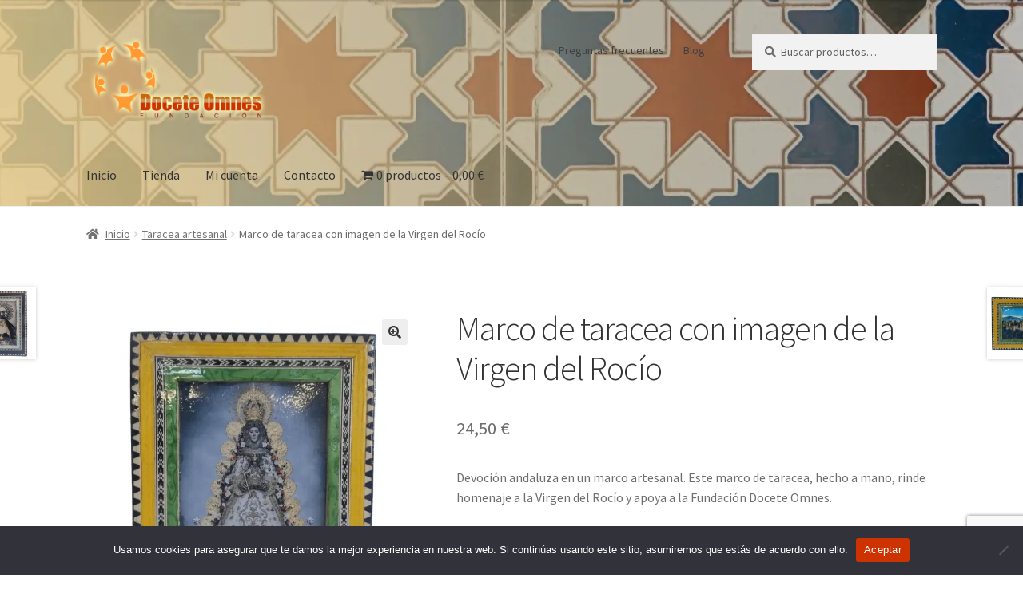

--- FILE ---
content_type: text/html; charset=UTF-8
request_url: https://tienda.doceteomnes.es/producto/marco-de-taracea-con-imagen-de-la-virgen-del-rocio/
body_size: 18537
content:
<!doctype html><html dir="ltr" lang="es" prefix="og: https://ogp.me/ns#"><head><meta charset="UTF-8"><meta name="viewport" content="width=device-width, initial-scale=1"><link rel="profile" href="http://gmpg.org/xfn/11"><link rel="pingback" href="https://tienda.doceteomnes.es/xmlrpc.php"><link media="all" href="https://tienda.doceteomnes.es/wp-content/cache/autoptimize/css/autoptimize_b19638cc32ffe5613e1cb6a832693b8b.css" rel="stylesheet"><title>Marco de taracea con imagen de la Virgen del Rocío - Artesanos de La Zubia: La magia artesanal de Granada en tus manos</title><meta name="description" content="Devoción andaluza en un marco artesanal. Este marco de taracea, hecho a mano, rinde homenaje a la Virgen del Rocío y apoya a la Fundación Docete Omnes." /><meta name="robots" content="max-image-preview:large" /><link rel="canonical" href="https://tienda.doceteomnes.es/producto/marco-de-taracea-con-imagen-de-la-virgen-del-rocio/" /><meta name="generator" content="All in One SEO (AIOSEO) 4.9.3" /><meta property="og:locale" content="es_ES" /><meta property="og:site_name" content="Artesanos de La Zubia: La magia artesanal de Granada en tus manos - En el corazón de La Zubia, Granada, surge Artesanos de La Zubia, un taller donde la tradición y la innovación conviven. Aquí, cada pieza de taracea y otras joyas artesanales es un reflejo de la rica herencia cultural de Granada. Descubre el espíritu de Andalucía en cada creación." /><meta property="og:type" content="article" /><meta property="og:title" content="Marco de taracea con imagen de la Virgen del Rocío - Artesanos de La Zubia: La magia artesanal de Granada en tus manos" /><meta property="og:description" content="Devoción andaluza en un marco artesanal. Este marco de taracea, hecho a mano, rinde homenaje a la Virgen del Rocío y apoya a la Fundación Docete Omnes." /><meta property="og:url" content="https://tienda.doceteomnes.es/producto/marco-de-taracea-con-imagen-de-la-virgen-del-rocio/" /><meta property="og:image" content="https://tienda.doceteomnes.es/wp-content/uploads/artesanos-la-zubia-taracea-banner-2.webp" /><meta property="og:image:secure_url" content="https://tienda.doceteomnes.es/wp-content/uploads/artesanos-la-zubia-taracea-banner-2.webp" /><meta property="og:image:width" content="1200" /><meta property="og:image:height" content="571" /><meta property="article:published_time" content="2023-05-12T08:14:45+00:00" /><meta property="article:modified_time" content="2023-10-06T09:47:19+00:00" /><meta property="article:publisher" content="https://www.facebook.com/FDoceteOmnes" /><meta name="twitter:card" content="summary_large_image" /><meta name="twitter:site" content="@DoceteOmnes" /><meta name="twitter:title" content="Marco de taracea con imagen de la Virgen del Rocío - Artesanos de La Zubia: La magia artesanal de Granada en tus manos" /><meta name="twitter:description" content="Devoción andaluza en un marco artesanal. Este marco de taracea, hecho a mano, rinde homenaje a la Virgen del Rocío y apoya a la Fundación Docete Omnes." /><meta name="twitter:image" content="https://tienda.doceteomnes.es/wp-content/uploads/artesanos-la-zubia-taracea-banner-2.webp" /> <script type="application/ld+json" class="aioseo-schema">{"@context":"https:\/\/schema.org","@graph":[{"@type":"BreadcrumbList","@id":"https:\/\/tienda.doceteomnes.es\/producto\/marco-de-taracea-con-imagen-de-la-virgen-del-rocio\/#breadcrumblist","itemListElement":[{"@type":"ListItem","@id":"https:\/\/tienda.doceteomnes.es#listItem","position":1,"name":"Inicio","item":"https:\/\/tienda.doceteomnes.es","nextItem":{"@type":"ListItem","@id":"https:\/\/tienda.doceteomnes.es\/tienda\/#listItem","name":"Tienda"}},{"@type":"ListItem","@id":"https:\/\/tienda.doceteomnes.es\/tienda\/#listItem","position":2,"name":"Tienda","item":"https:\/\/tienda.doceteomnes.es\/tienda\/","nextItem":{"@type":"ListItem","@id":"https:\/\/tienda.doceteomnes.es\/categoria-producto\/taracea-artesanal\/#listItem","name":"Taracea artesanal"},"previousItem":{"@type":"ListItem","@id":"https:\/\/tienda.doceteomnes.es#listItem","name":"Inicio"}},{"@type":"ListItem","@id":"https:\/\/tienda.doceteomnes.es\/categoria-producto\/taracea-artesanal\/#listItem","position":3,"name":"Taracea artesanal","item":"https:\/\/tienda.doceteomnes.es\/categoria-producto\/taracea-artesanal\/","nextItem":{"@type":"ListItem","@id":"https:\/\/tienda.doceteomnes.es\/producto\/marco-de-taracea-con-imagen-de-la-virgen-del-rocio\/#listItem","name":"Marco de taracea con imagen de la Virgen del Roc\u00edo"},"previousItem":{"@type":"ListItem","@id":"https:\/\/tienda.doceteomnes.es\/tienda\/#listItem","name":"Tienda"}},{"@type":"ListItem","@id":"https:\/\/tienda.doceteomnes.es\/producto\/marco-de-taracea-con-imagen-de-la-virgen-del-rocio\/#listItem","position":4,"name":"Marco de taracea con imagen de la Virgen del Roc\u00edo","previousItem":{"@type":"ListItem","@id":"https:\/\/tienda.doceteomnes.es\/categoria-producto\/taracea-artesanal\/#listItem","name":"Taracea artesanal"}}]},{"@type":"ItemPage","@id":"https:\/\/tienda.doceteomnes.es\/producto\/marco-de-taracea-con-imagen-de-la-virgen-del-rocio\/#itempage","url":"https:\/\/tienda.doceteomnes.es\/producto\/marco-de-taracea-con-imagen-de-la-virgen-del-rocio\/","name":"Marco de taracea con imagen de la Virgen del Roc\u00edo - Artesanos de La Zubia: La magia artesanal de Granada en tus manos","description":"Devoci\u00f3n andaluza en un marco artesanal. Este marco de taracea, hecho a mano, rinde homenaje a la Virgen del Roc\u00edo y apoya a la Fundaci\u00f3n Docete Omnes.","inLanguage":"es-ES","isPartOf":{"@id":"https:\/\/tienda.doceteomnes.es\/#website"},"breadcrumb":{"@id":"https:\/\/tienda.doceteomnes.es\/producto\/marco-de-taracea-con-imagen-de-la-virgen-del-rocio\/#breadcrumblist"},"image":{"@type":"ImageObject","url":"https:\/\/tienda.doceteomnes.es\/wp-content\/uploads\/taracea-marco-virgen-2-f.webp","@id":"https:\/\/tienda.doceteomnes.es\/producto\/marco-de-taracea-con-imagen-de-la-virgen-del-rocio\/#mainImage","width":1024,"height":1024},"primaryImageOfPage":{"@id":"https:\/\/tienda.doceteomnes.es\/producto\/marco-de-taracea-con-imagen-de-la-virgen-del-rocio\/#mainImage"},"datePublished":"2023-05-12T10:14:45+02:00","dateModified":"2023-10-06T11:47:19+02:00"},{"@type":"Organization","@id":"https:\/\/tienda.doceteomnes.es\/#organization","name":"Fundaci\u00f3n Docete Omnes","description":"En el coraz\u00f3n de La Zubia, Granada, surge Artesanos de La Zubia, un taller donde la tradici\u00f3n y la innovaci\u00f3n conviven. Aqu\u00ed, cada pieza de taracea y otras joyas artesanales es un reflejo de la rica herencia cultural de Granada. Descubre el esp\u00edritu de Andaluc\u00eda en cada creaci\u00f3n.","url":"https:\/\/tienda.doceteomnes.es\/","telephone":"+34958590002","logo":{"@type":"ImageObject","url":"https:\/\/tienda.doceteomnes.es\/wp-content\/uploads\/cropped-favicon.png","@id":"https:\/\/tienda.doceteomnes.es\/producto\/marco-de-taracea-con-imagen-de-la-virgen-del-rocio\/#organizationLogo","width":512,"height":512},"image":{"@id":"https:\/\/tienda.doceteomnes.es\/producto\/marco-de-taracea-con-imagen-de-la-virgen-del-rocio\/#organizationLogo"},"sameAs":["https:\/\/www.facebook.com\/FDoceteOmnes","https:\/\/twitter.com\/DoceteOmnes","https:\/\/www.instagram.com\/doceteomnes\/","https:\/\/www.linkedin.com\/company\/fundacion-docete-omnes\/"]},{"@type":"WebSite","@id":"https:\/\/tienda.doceteomnes.es\/#website","url":"https:\/\/tienda.doceteomnes.es\/","name":"Tienda del Taller de Docete Omnes","description":"En el coraz\u00f3n de La Zubia, Granada, surge Artesanos de La Zubia, un taller donde la tradici\u00f3n y la innovaci\u00f3n conviven. Aqu\u00ed, cada pieza de taracea y otras joyas artesanales es un reflejo de la rica herencia cultural de Granada. Descubre el esp\u00edritu de Andaluc\u00eda en cada creaci\u00f3n.","inLanguage":"es-ES","publisher":{"@id":"https:\/\/tienda.doceteomnes.es\/#organization"}}]}</script> <link rel='dns-prefetch' href='//fonts.googleapis.com' /><link rel='dns-prefetch' href='//www.googletagmanager.com' /><link rel="alternate" type="application/rss+xml" title="Artesanos de La Zubia: La magia artesanal de Granada en tus manos &raquo; Feed" href="https://tienda.doceteomnes.es/feed/" /><link rel="alternate" type="application/rss+xml" title="Artesanos de La Zubia: La magia artesanal de Granada en tus manos &raquo; Feed de los comentarios" href="https://tienda.doceteomnes.es/comments/feed/" /><link rel="alternate" title="oEmbed (JSON)" type="application/json+oembed" href="https://tienda.doceteomnes.es/wp-json/oembed/1.0/embed?url=https%3A%2F%2Ftienda.doceteomnes.es%2Fproducto%2Fmarco-de-taracea-con-imagen-de-la-virgen-del-rocio%2F" /><link rel="alternate" title="oEmbed (XML)" type="text/xml+oembed" href="https://tienda.doceteomnes.es/wp-json/oembed/1.0/embed?url=https%3A%2F%2Ftienda.doceteomnes.es%2Fproducto%2Fmarco-de-taracea-con-imagen-de-la-virgen-del-rocio%2F&#038;format=xml" /><link rel='stylesheet' id='storefront-fonts-css' href='https://fonts.googleapis.com/css?family=Source+Sans+Pro%3A400%2C300%2C300italic%2C400italic%2C600%2C700%2C900&#038;subset=latin%2Clatin-ext&#038;ver=4.6.2' media='all' /> <script id="cookie-notice-front-js-before">var cnArgs={"ajaxUrl":"https:\/\/tienda.doceteomnes.es\/wp-admin\/admin-ajax.php","nonce":"c9f34cbe7d","hideEffect":"fade","position":"bottom","onScroll":false,"onScrollOffset":100,"onClick":false,"cookieName":"cookie_notice_accepted","cookieTime":2592000,"cookieTimeRejected":2592000,"globalCookie":false,"redirection":false,"cache":false,"revokeCookies":false,"revokeCookiesOpt":"automatic"};</script> <script src="https://tienda.doceteomnes.es/wp-includes/js/jquery/jquery.min.js?ver=3.7.1" id="jquery-core-js"></script> <script id="wc-add-to-cart-js-extra">var wc_add_to_cart_params={"ajax_url":"/wp-admin/admin-ajax.php","wc_ajax_url":"/?wc-ajax=%%endpoint%%","i18n_view_cart":"Ver carrito","cart_url":"https://tienda.doceteomnes.es/carrito/","is_cart":"","cart_redirect_after_add":"no"};</script> <script id="wc-single-product-js-extra">var wc_single_product_params={"i18n_required_rating_text":"Por favor elige una puntuaci\u00f3n","i18n_rating_options":["1 de 5 estrellas","2 de 5 estrellas","3 de 5 estrellas","4 de 5 estrellas","5 de 5 estrellas"],"i18n_product_gallery_trigger_text":"Ver galer\u00eda de im\u00e1genes a pantalla completa","review_rating_required":"yes","flexslider":{"rtl":false,"animation":"slide","smoothHeight":true,"directionNav":false,"controlNav":"thumbnails","slideshow":false,"animationSpeed":500,"animationLoop":false,"allowOneSlide":false},"zoom_enabled":"1","zoom_options":[],"photoswipe_enabled":"1","photoswipe_options":{"shareEl":false,"closeOnScroll":false,"history":false,"hideAnimationDuration":0,"showAnimationDuration":0},"flexslider_enabled":"1"};</script> <script id="woocommerce-js-extra">var woocommerce_params={"ajax_url":"/wp-admin/admin-ajax.php","wc_ajax_url":"/?wc-ajax=%%endpoint%%","i18n_password_show":"Mostrar contrase\u00f1a","i18n_password_hide":"Ocultar contrase\u00f1a"};</script> <script id="WCPAY_ASSETS-js-extra">var wcpayAssets={"url":"https://tienda.doceteomnes.es/wp-content/plugins/woocommerce-payments/dist/"};</script> <script id="wc-cart-fragments-js-extra">var wc_cart_fragments_params={"ajax_url":"/wp-admin/admin-ajax.php","wc_ajax_url":"/?wc-ajax=%%endpoint%%","cart_hash_key":"wc_cart_hash_39c89f96f3578bda7a127f45370c48d3","fragment_name":"wc_fragments_39c89f96f3578bda7a127f45370c48d3","request_timeout":"5000"};</script> <link rel="https://api.w.org/" href="https://tienda.doceteomnes.es/wp-json/" /><link rel="alternate" title="JSON" type="application/json" href="https://tienda.doceteomnes.es/wp-json/wp/v2/product/83" /><link rel="EditURI" type="application/rsd+xml" title="RSD" href="https://tienda.doceteomnes.es/xmlrpc.php?rsd" /><meta name="generator" content="WordPress 6.9" /><meta name="generator" content="WooCommerce 10.4.3" /><link rel='shortlink' href='https://tienda.doceteomnes.es/?p=83' /><meta name="generator" content="Site Kit by Google 1.171.0" /><meta name="google-site-verification" content="WA4mXM9D6lpnhqcGfaEI7LEilfGdo10lSquU3nf74HU" /> <noscript><style>.woocommerce-product-gallery{opacity:1 !important}</style></noscript><link rel="icon" href="https://tienda.doceteomnes.es/wp-content/uploads/cropped-favicon-32x32.png" sizes="32x32" /><link rel="icon" href="https://tienda.doceteomnes.es/wp-content/uploads/cropped-favicon-192x192.png" sizes="192x192" /><link rel="apple-touch-icon" href="https://tienda.doceteomnes.es/wp-content/uploads/cropped-favicon-180x180.png" /><meta name="msapplication-TileImage" content="https://tienda.doceteomnes.es/wp-content/uploads/cropped-favicon-270x270.png" /></head><body class="wp-singular product-template-default single single-product postid-83 wp-custom-logo wp-embed-responsive wp-theme-storefront theme-storefront cookies-not-set woocommerce woocommerce-page woocommerce-no-js storefront-full-width-content storefront-secondary-navigation storefront-align-wide right-sidebar woocommerce-active"><div id="page" class="hfeed site"><header id="masthead" class="lazyload site-header" role="banner" data-bg="https://tienda.doceteomnes.es/wp-content/uploads/artesanos-la-zubia-azulejos-marroqui-tintado-banner-2.webp" style="background-image: url(data:image/svg+xml,%3Csvg%20xmlns=%22http://www.w3.org/2000/svg%22%20viewBox=%220%200%20500%20300%22%3E%3C/svg%3E); "><div class="col-full"> <a class="skip-link screen-reader-text" href="#site-navigation">Ir a la navegación</a> <a class="skip-link screen-reader-text" href="#content">Ir al contenido</a><div class="site-branding"> <a href="https://tienda.doceteomnes.es/" class="custom-logo-link" rel="home"><img width="548" height="279" src="https://tienda.doceteomnes.es/wp-content/uploads/logo-docete-omnes-resplandor.png" class="custom-logo" alt="Artesanos de La Zubia: La magia artesanal de Granada en tus manos" decoding="async" fetchpriority="high" srcset="https://tienda.doceteomnes.es/wp-content/uploads/logo-docete-omnes-resplandor.png 548w, https://tienda.doceteomnes.es/wp-content/uploads/logo-docete-omnes-resplandor-300x153.png 300w, https://tienda.doceteomnes.es/wp-content/uploads/logo-docete-omnes-resplandor-324x165.png 324w, https://tienda.doceteomnes.es/wp-content/uploads/logo-docete-omnes-resplandor-416x212.png 416w" sizes="(max-width: 548px) 100vw, 548px" /></a></div><nav class="secondary-navigation" role="navigation" aria-label="Navegación secundaria"><div class="menu-menu-secundario-container"><ul id="menu-menu-secundario" class="menu"><li id="menu-item-175" class="menu-item menu-item-type-post_type menu-item-object-page menu-item-175"><a href="https://tienda.doceteomnes.es/preguntas-frecuentes/">Preguntas frecuentes</a></li><li id="menu-item-178" class="menu-item menu-item-type-post_type menu-item-object-page menu-item-178"><a href="https://tienda.doceteomnes.es/blog/">Blog</a></li></ul></div></nav><div class="site-search"><div class="widget woocommerce widget_product_search"><form role="search" method="get" class="woocommerce-product-search" action="https://tienda.doceteomnes.es/"> <label class="screen-reader-text" for="woocommerce-product-search-field-0">Buscar por:</label> <input type="search" id="woocommerce-product-search-field-0" class="search-field" placeholder="Buscar productos&hellip;" value="" name="s" /> <button type="submit" value="Buscar" class="">Buscar</button> <input type="hidden" name="post_type" value="product" /></form></div></div></div><div class="storefront-primary-navigation"><div class="col-full"><nav id="site-navigation" class="main-navigation" role="navigation" aria-label="Navegación principal"> <button id="site-navigation-menu-toggle" class="menu-toggle" aria-controls="site-navigation" aria-expanded="false"><span>Menú</span></button><div class="primary-navigation"><ul id="menu-menu-principal" class="menu"><li id="menu-item-18" class="menu-item menu-item-type-post_type menu-item-object-page menu-item-home menu-item-18"><a href="https://tienda.doceteomnes.es/">Inicio</a></li><li id="menu-item-19" class="menu-item menu-item-type-post_type menu-item-object-page current_page_parent menu-item-19"><a href="https://tienda.doceteomnes.es/tienda/">Tienda</a></li><li id="menu-item-21" class="menu-item menu-item-type-post_type menu-item-object-page menu-item-21"><a href="https://tienda.doceteomnes.es/mi-cuenta/">Mi cuenta</a></li><li id="menu-item-157" class="menu-item menu-item-type-post_type menu-item-object-page menu-item-157"><a href="https://tienda.doceteomnes.es/contacto/">Contacto</a></li><li class="menu-item menu-item-type-post_type menu-item-object-page wpmenucartli wpmenucart-display-standard menu-item" id="wpmenucartli"><a class="wpmenucart-contents empty-wpmenucart-visible" href="https://tienda.doceteomnes.es/tienda/" title="Empezar a comprar"><i class="wpmenucart-icon-shopping-cart-0" role="img" aria-label="Cart"></i><span class="cartcontents">0 productos</span><span class="amount">0,00&nbsp;&euro;</span></a></li></ul></div><div class="handheld-navigation"><ul id="menu-menu-principal-1" class="menu"><li class="menu-item menu-item-type-post_type menu-item-object-page menu-item-home menu-item-18"><a href="https://tienda.doceteomnes.es/">Inicio</a></li><li class="menu-item menu-item-type-post_type menu-item-object-page current_page_parent menu-item-19"><a href="https://tienda.doceteomnes.es/tienda/">Tienda</a></li><li class="menu-item menu-item-type-post_type menu-item-object-page menu-item-21"><a href="https://tienda.doceteomnes.es/mi-cuenta/">Mi cuenta</a></li><li class="menu-item menu-item-type-post_type menu-item-object-page menu-item-157"><a href="https://tienda.doceteomnes.es/contacto/">Contacto</a></li><li class="menu-item menu-item-type-post_type menu-item-object-page wpmenucartli wpmenucart-display-standard menu-item" id="wpmenucartli"><a class="wpmenucart-contents empty-wpmenucart-visible" href="https://tienda.doceteomnes.es/tienda/" title="Empezar a comprar"><i class="wpmenucart-icon-shopping-cart-0" role="img" aria-label="Cart"></i><span class="cartcontents">0 productos</span><span class="amount">0,00&nbsp;&euro;</span></a></li></ul></div></nav><ul id="site-header-cart" class="site-header-cart menu"><li class=""> <a class="cart-contents" href="https://tienda.doceteomnes.es/carrito/" title="Ver tu carrito de compra"> <span class="woocommerce-Price-amount amount">0,00&nbsp;<span class="woocommerce-Price-currencySymbol">&euro;</span></span> <span class="count">0 productos</span> </a></li><li><div class="widget woocommerce widget_shopping_cart"><div class="widget_shopping_cart_content"></div></div></li></ul></div></div></header><div class="storefront-breadcrumb"><div class="col-full"><nav class="woocommerce-breadcrumb" aria-label="migas de pan"><a href="https://tienda.doceteomnes.es">Inicio</a><span class="breadcrumb-separator"> / </span><a href="https://tienda.doceteomnes.es/categoria-producto/taracea-artesanal/">Taracea artesanal</a><span class="breadcrumb-separator"> / </span>Marco de taracea con imagen de la Virgen del Rocío</nav></div></div><div id="content" class="site-content" tabindex="-1"><div class="col-full"><div class="woocommerce"></div><div id="primary" class="content-area"><main id="main" class="site-main" role="main"><div class="woocommerce-notices-wrapper"></div><div id="product-83" class="product type-product post-83 status-publish first instock product_cat-taracea-artesanal has-post-thumbnail taxable shipping-taxable purchasable product-type-simple"><div class="woocommerce-product-gallery woocommerce-product-gallery--with-images woocommerce-product-gallery--columns-5 images" data-columns="5" style="opacity: 0; transition: opacity .25s ease-in-out;"><div class="woocommerce-product-gallery__wrapper"><div data-thumb="https://tienda.doceteomnes.es/wp-content/uploads/taracea-marco-virgen-2-f-100x100.webp" data-thumb-alt="Marco de taracea con imagen de la Virgen del Rocío" data-thumb-srcset="https://tienda.doceteomnes.es/wp-content/uploads/taracea-marco-virgen-2-f-100x100.webp 100w, https://tienda.doceteomnes.es/wp-content/uploads/taracea-marco-virgen-2-f-300x300.webp 300w, https://tienda.doceteomnes.es/wp-content/uploads/taracea-marco-virgen-2-f-150x150.webp 150w, https://tienda.doceteomnes.es/wp-content/uploads/taracea-marco-virgen-2-f-768x768.webp 768w, https://tienda.doceteomnes.es/wp-content/uploads/taracea-marco-virgen-2-f-324x324.webp 324w, https://tienda.doceteomnes.es/wp-content/uploads/taracea-marco-virgen-2-f-416x416.webp 416w, https://tienda.doceteomnes.es/wp-content/uploads/taracea-marco-virgen-2-f.webp 1024w"  data-thumb-sizes="(max-width: 100px) 100vw, 100px" class="woocommerce-product-gallery__image"><a href="https://tienda.doceteomnes.es/wp-content/uploads/taracea-marco-virgen-2-f.webp"><img width="416" height="416" src="https://tienda.doceteomnes.es/wp-content/uploads/taracea-marco-virgen-2-f-416x416.webp" class="wp-post-image" alt="Marco de taracea con imagen de la Virgen del Rocío" data-caption="" data-src="https://tienda.doceteomnes.es/wp-content/uploads/taracea-marco-virgen-2-f.webp" data-large_image="https://tienda.doceteomnes.es/wp-content/uploads/taracea-marco-virgen-2-f.webp" data-large_image_width="1024" data-large_image_height="1024" decoding="async" srcset="https://tienda.doceteomnes.es/wp-content/uploads/taracea-marco-virgen-2-f-416x416.webp 416w, https://tienda.doceteomnes.es/wp-content/uploads/taracea-marco-virgen-2-f-300x300.webp 300w, https://tienda.doceteomnes.es/wp-content/uploads/taracea-marco-virgen-2-f-150x150.webp 150w, https://tienda.doceteomnes.es/wp-content/uploads/taracea-marco-virgen-2-f-768x768.webp 768w, https://tienda.doceteomnes.es/wp-content/uploads/taracea-marco-virgen-2-f-324x324.webp 324w, https://tienda.doceteomnes.es/wp-content/uploads/taracea-marco-virgen-2-f-100x100.webp 100w, https://tienda.doceteomnes.es/wp-content/uploads/taracea-marco-virgen-2-f.webp 1024w" sizes="(max-width: 416px) 100vw, 416px" /></a></div><div data-thumb="https://tienda.doceteomnes.es/wp-content/uploads/taracea-marco-virgen-2-d-100x100.webp" data-thumb-alt="Marco de taracea con imagen de la Virgen del Rocío - Imagen 2" data-thumb-srcset="https://tienda.doceteomnes.es/wp-content/uploads/taracea-marco-virgen-2-d-100x100.webp 100w, https://tienda.doceteomnes.es/wp-content/uploads/taracea-marco-virgen-2-d-300x300.webp 300w, https://tienda.doceteomnes.es/wp-content/uploads/taracea-marco-virgen-2-d-150x150.webp 150w, https://tienda.doceteomnes.es/wp-content/uploads/taracea-marco-virgen-2-d-768x768.webp 768w, https://tienda.doceteomnes.es/wp-content/uploads/taracea-marco-virgen-2-d-324x324.webp 324w, https://tienda.doceteomnes.es/wp-content/uploads/taracea-marco-virgen-2-d-416x416.webp 416w, https://tienda.doceteomnes.es/wp-content/uploads/taracea-marco-virgen-2-d.webp 1024w"  data-thumb-sizes="(max-width: 100px) 100vw, 100px" class="woocommerce-product-gallery__image"><a href="https://tienda.doceteomnes.es/wp-content/uploads/taracea-marco-virgen-2-d.webp"><img width="416" height="416" src="https://tienda.doceteomnes.es/wp-content/uploads/taracea-marco-virgen-2-d-416x416.webp" class="" alt="Marco de taracea con imagen de la Virgen del Rocío - Imagen 2" data-caption="" data-src="https://tienda.doceteomnes.es/wp-content/uploads/taracea-marco-virgen-2-d.webp" data-large_image="https://tienda.doceteomnes.es/wp-content/uploads/taracea-marco-virgen-2-d.webp" data-large_image_width="1024" data-large_image_height="1024" decoding="async" srcset="https://tienda.doceteomnes.es/wp-content/uploads/taracea-marco-virgen-2-d-416x416.webp 416w, https://tienda.doceteomnes.es/wp-content/uploads/taracea-marco-virgen-2-d-300x300.webp 300w, https://tienda.doceteomnes.es/wp-content/uploads/taracea-marco-virgen-2-d-150x150.webp 150w, https://tienda.doceteomnes.es/wp-content/uploads/taracea-marco-virgen-2-d-768x768.webp 768w, https://tienda.doceteomnes.es/wp-content/uploads/taracea-marco-virgen-2-d-324x324.webp 324w, https://tienda.doceteomnes.es/wp-content/uploads/taracea-marco-virgen-2-d-100x100.webp 100w, https://tienda.doceteomnes.es/wp-content/uploads/taracea-marco-virgen-2-d.webp 1024w" sizes="(max-width: 416px) 100vw, 416px" /></a></div><div data-thumb="https://tienda.doceteomnes.es/wp-content/uploads/taracea-marco-virgen-2-i-100x100.webp" data-thumb-alt="Marco de taracea con imagen de la Virgen del Rocío - Imagen 3" data-thumb-srcset="https://tienda.doceteomnes.es/wp-content/uploads/taracea-marco-virgen-2-i-100x100.webp 100w, https://tienda.doceteomnes.es/wp-content/uploads/taracea-marco-virgen-2-i-300x300.webp 300w, https://tienda.doceteomnes.es/wp-content/uploads/taracea-marco-virgen-2-i-150x150.webp 150w, https://tienda.doceteomnes.es/wp-content/uploads/taracea-marco-virgen-2-i-768x768.webp 768w, https://tienda.doceteomnes.es/wp-content/uploads/taracea-marco-virgen-2-i-324x324.webp 324w, https://tienda.doceteomnes.es/wp-content/uploads/taracea-marco-virgen-2-i-416x416.webp 416w, https://tienda.doceteomnes.es/wp-content/uploads/taracea-marco-virgen-2-i.webp 1024w"  data-thumb-sizes="(max-width: 100px) 100vw, 100px" class="woocommerce-product-gallery__image"><a href="https://tienda.doceteomnes.es/wp-content/uploads/taracea-marco-virgen-2-i.webp"><img width="416" height="416" src="https://tienda.doceteomnes.es/wp-content/uploads/taracea-marco-virgen-2-i-416x416.webp" class="" alt="Marco de taracea con imagen de la Virgen del Rocío - Imagen 3" data-caption="" data-src="https://tienda.doceteomnes.es/wp-content/uploads/taracea-marco-virgen-2-i.webp" data-large_image="https://tienda.doceteomnes.es/wp-content/uploads/taracea-marco-virgen-2-i.webp" data-large_image_width="1024" data-large_image_height="1024" decoding="async" srcset="https://tienda.doceteomnes.es/wp-content/uploads/taracea-marco-virgen-2-i-416x416.webp 416w, https://tienda.doceteomnes.es/wp-content/uploads/taracea-marco-virgen-2-i-300x300.webp 300w, https://tienda.doceteomnes.es/wp-content/uploads/taracea-marco-virgen-2-i-150x150.webp 150w, https://tienda.doceteomnes.es/wp-content/uploads/taracea-marco-virgen-2-i-768x768.webp 768w, https://tienda.doceteomnes.es/wp-content/uploads/taracea-marco-virgen-2-i-324x324.webp 324w, https://tienda.doceteomnes.es/wp-content/uploads/taracea-marco-virgen-2-i-100x100.webp 100w, https://tienda.doceteomnes.es/wp-content/uploads/taracea-marco-virgen-2-i.webp 1024w" sizes="(max-width: 416px) 100vw, 416px" /></a></div></div></div><div class="summary entry-summary"><h1 class="product_title entry-title">Marco de taracea con imagen de la Virgen del Rocío</h1><p class="price"><span class="woocommerce-Price-amount amount"><bdi>24,50&nbsp;<span class="woocommerce-Price-currencySymbol">&euro;</span></bdi></span></p><div class="woocommerce-product-details__short-description"><p>Devoción andaluza en un marco artesanal. Este marco de taracea, hecho a mano, rinde homenaje a la Virgen del Rocío y apoya a la Fundación Docete Omnes.</p></div><p class="stock in-stock">1 disponibles</p><form class="cart" action="https://tienda.doceteomnes.es/producto/marco-de-taracea-con-imagen-de-la-virgen-del-rocio/" method="post" enctype='multipart/form-data'><div class="quantity"> <label class="screen-reader-text" for="quantity_697ea09fe53c8">Marco de taracea con imagen de la Virgen del Rocío cantidad</label> <input
 type="hidden"
 id="quantity_697ea09fe53c8"
 class="input-text qty text"
 name="quantity"
 value="1"
 aria-label="Cantidad de productos"
 min="1"
 max="1"
 step="1"
 placeholder=""
 inputmode="numeric"
 autocomplete="off"
 /></div> <button type="submit" name="add-to-cart" value="83" class="single_add_to_cart_button button alt">Añadir al carrito</button></form><div class='wcpay-express-checkout-wrapper' ><div id="wcpay-express-checkout-element"></div> <wc-order-attribution-inputs id="wcpay-express-checkout__order-attribution-inputs"></wc-order-attribution-inputs></div ><div class="product_meta"> <span class="posted_in">Categoría: <a href="https://tienda.doceteomnes.es/categoria-producto/taracea-artesanal/" rel="tag">Taracea artesanal</a></span></div></div><div class="woocommerce-tabs wc-tabs-wrapper"><ul class="tabs wc-tabs" role="tablist"><li role="presentation" class="description_tab" id="tab-title-description"> <a href="#tab-description" role="tab" aria-controls="tab-description"> Descripción </a></li></ul><div class="woocommerce-Tabs-panel woocommerce-Tabs-panel--description panel entry-content wc-tab" id="tab-description" role="tabpanel" aria-labelledby="tab-title-description"><h2>Descripción</h2><p>Medidas: 21,1&#215;17,7&#215;7,8 cm.</p><p>El Marco de Taracea con Imagen de la Virgen del Rocío es una pieza de arte y devoción que celebra la rica herencia cultural de Andalucía. Cada marco, meticulosamente elaborado a mano en nuestro taller en La Zubia, Granada, es un homenaje a la Virgen del Rocío, una devoción profundamente arraigada en el corazón de todos los andaluces.</p><p>Este marco de taracea es creado por los talentosos artesanos del Centro Ocupacional de la Fundación Docete Omnes. A través de un proceso que requiere destreza y paciencia, los delicados fragmentos de madera se transforman en patrones geométricos detallados que rodean la sagrada imagen de la Virgen, cada uno con su propia historia y encanto.</p><p>Este marco es más que una hermosa obra de arte. Al adquirirlo, estás apoyando a la Fundación Docete Omnes en su labor de proporcionar oportunidades de empleo valiosas y fomentar el empoderamiento a través de la creatividad y la artesanía.</p><p>El Marco de Taracea con Imagen de la Virgen del Rocío es una forma elegante de llevar un pedazo de la historia y la tradición de Andalucía a tu hogar. Ofrece una expresión de devoción y añade un toque de elegancia y autenticidad a cualquier espacio.</p><p>Únete a nosotros en este viaje de preservar y celebrar la rica tradición artesanal de Granada. Añade este marco a tu colección y conviértete en parte de esta hermosa historia.</p></div></div><section class="related products"><h2>Productos relacionados</h2><ul class="products columns-3"><li class="product type-product post-230 status-publish first outofstock product_cat-taracea-artesanal has-post-thumbnail taxable shipping-taxable purchasable product-type-simple"> <a href="https://tienda.doceteomnes.es/producto/portavelas-de-taracea/" class="woocommerce-LoopProduct-link woocommerce-loop-product__link"><noscript><img width="324" height="324" src="https://tienda.doceteomnes.es/wp-content/uploads/taracea-portavelas-1-f-324x324.webp" class="attachment-woocommerce_thumbnail size-woocommerce_thumbnail" alt="Portavelas de taracea" decoding="async" srcset="https://tienda.doceteomnes.es/wp-content/uploads/taracea-portavelas-1-f-324x324.webp 324w, https://tienda.doceteomnes.es/wp-content/uploads/taracea-portavelas-1-f-300x300.webp 300w, https://tienda.doceteomnes.es/wp-content/uploads/taracea-portavelas-1-f-1024x1024.webp 1024w, https://tienda.doceteomnes.es/wp-content/uploads/taracea-portavelas-1-f-150x150.webp 150w, https://tienda.doceteomnes.es/wp-content/uploads/taracea-portavelas-1-f-768x768.webp 768w, https://tienda.doceteomnes.es/wp-content/uploads/taracea-portavelas-1-f-1536x1536.webp 1536w, https://tienda.doceteomnes.es/wp-content/uploads/taracea-portavelas-1-f-416x416.webp 416w, https://tienda.doceteomnes.es/wp-content/uploads/taracea-portavelas-1-f-100x100.webp 100w, https://tienda.doceteomnes.es/wp-content/uploads/taracea-portavelas-1-f.webp 1840w" sizes="(max-width: 324px) 100vw, 324px" /></noscript><img width="324" height="324" src='data:image/svg+xml,%3Csvg%20xmlns=%22http://www.w3.org/2000/svg%22%20viewBox=%220%200%20324%20324%22%3E%3C/svg%3E' data-src="https://tienda.doceteomnes.es/wp-content/uploads/taracea-portavelas-1-f-324x324.webp" class="lazyload attachment-woocommerce_thumbnail size-woocommerce_thumbnail" alt="Portavelas de taracea" decoding="async" data-srcset="https://tienda.doceteomnes.es/wp-content/uploads/taracea-portavelas-1-f-324x324.webp 324w, https://tienda.doceteomnes.es/wp-content/uploads/taracea-portavelas-1-f-300x300.webp 300w, https://tienda.doceteomnes.es/wp-content/uploads/taracea-portavelas-1-f-1024x1024.webp 1024w, https://tienda.doceteomnes.es/wp-content/uploads/taracea-portavelas-1-f-150x150.webp 150w, https://tienda.doceteomnes.es/wp-content/uploads/taracea-portavelas-1-f-768x768.webp 768w, https://tienda.doceteomnes.es/wp-content/uploads/taracea-portavelas-1-f-1536x1536.webp 1536w, https://tienda.doceteomnes.es/wp-content/uploads/taracea-portavelas-1-f-416x416.webp 416w, https://tienda.doceteomnes.es/wp-content/uploads/taracea-portavelas-1-f-100x100.webp 100w, https://tienda.doceteomnes.es/wp-content/uploads/taracea-portavelas-1-f.webp 1840w" data-sizes="(max-width: 324px) 100vw, 324px" /><h2 class="woocommerce-loop-product__title">Portavelas de taracea</h2> <span class="price"><span class="woocommerce-Price-amount amount"><bdi>13,90&nbsp;<span class="woocommerce-Price-currencySymbol">&euro;</span></bdi></span></span> </a><a href="https://tienda.doceteomnes.es/producto/portavelas-de-taracea/" aria-describedby="woocommerce_loop_add_to_cart_link_describedby_230" data-quantity="1" class="button product_type_simple" data-product_id="230" data-product_sku="" aria-label="Lee más sobre &ldquo;Portavelas de taracea&rdquo;" rel="nofollow" data-success_message="">Leer más</a> <span id="woocommerce_loop_add_to_cart_link_describedby_230" class="screen-reader-text"> </span></li><li class="product type-product post-24 status-publish instock product_cat-taracea-artesanal product_tag-artesania product_tag-taracea has-post-thumbnail taxable shipping-taxable purchasable product-type-simple"> <a href="https://tienda.doceteomnes.es/producto/soporte-para-telefono-movil-de-taracea-artesanal/" class="woocommerce-LoopProduct-link woocommerce-loop-product__link"><noscript><img width="324" height="324" src="https://tienda.doceteomnes.es/wp-content/uploads/taracea-soporte-movil-1-d-324x324.webp" class="attachment-woocommerce_thumbnail size-woocommerce_thumbnail" alt="Soporte para teléfono móvil de taracea artesanal" decoding="async" srcset="https://tienda.doceteomnes.es/wp-content/uploads/taracea-soporte-movil-1-d-324x324.webp 324w, https://tienda.doceteomnes.es/wp-content/uploads/taracea-soporte-movil-1-d-100x100.webp 100w, https://tienda.doceteomnes.es/wp-content/uploads/taracea-soporte-movil-1-d-416x416.webp 416w, https://tienda.doceteomnes.es/wp-content/uploads/taracea-soporte-movil-1-d-300x300.webp 300w, https://tienda.doceteomnes.es/wp-content/uploads/taracea-soporte-movil-1-d-150x150.webp 150w, https://tienda.doceteomnes.es/wp-content/uploads/taracea-soporte-movil-1-d-768x768.webp 768w, https://tienda.doceteomnes.es/wp-content/uploads/taracea-soporte-movil-1-d.webp 1024w" sizes="(max-width: 324px) 100vw, 324px" /></noscript><img width="324" height="324" src='data:image/svg+xml,%3Csvg%20xmlns=%22http://www.w3.org/2000/svg%22%20viewBox=%220%200%20324%20324%22%3E%3C/svg%3E' data-src="https://tienda.doceteomnes.es/wp-content/uploads/taracea-soporte-movil-1-d-324x324.webp" class="lazyload attachment-woocommerce_thumbnail size-woocommerce_thumbnail" alt="Soporte para teléfono móvil de taracea artesanal" decoding="async" data-srcset="https://tienda.doceteomnes.es/wp-content/uploads/taracea-soporte-movil-1-d-324x324.webp 324w, https://tienda.doceteomnes.es/wp-content/uploads/taracea-soporte-movil-1-d-100x100.webp 100w, https://tienda.doceteomnes.es/wp-content/uploads/taracea-soporte-movil-1-d-416x416.webp 416w, https://tienda.doceteomnes.es/wp-content/uploads/taracea-soporte-movil-1-d-300x300.webp 300w, https://tienda.doceteomnes.es/wp-content/uploads/taracea-soporte-movil-1-d-150x150.webp 150w, https://tienda.doceteomnes.es/wp-content/uploads/taracea-soporte-movil-1-d-768x768.webp 768w, https://tienda.doceteomnes.es/wp-content/uploads/taracea-soporte-movil-1-d.webp 1024w" data-sizes="(max-width: 324px) 100vw, 324px" /><h2 class="woocommerce-loop-product__title">Soporte para teléfono móvil de taracea artesanal</h2> <span class="price"><span class="woocommerce-Price-amount amount"><bdi>26,90&nbsp;<span class="woocommerce-Price-currencySymbol">&euro;</span></bdi></span></span> </a><a href="/producto/marco-de-taracea-con-imagen-de-la-virgen-del-rocio/?add-to-cart=24" aria-describedby="woocommerce_loop_add_to_cart_link_describedby_24" data-quantity="1" class="button product_type_simple add_to_cart_button ajax_add_to_cart" data-product_id="24" data-product_sku="" aria-label="Añadir al carrito: &ldquo;Soporte para teléfono móvil de taracea artesanal&rdquo;" rel="nofollow" data-success_message="«Soporte para teléfono móvil de taracea artesanal» se ha añadido a tu carrito" role="button">Añadir al carrito</a> <span id="woocommerce_loop_add_to_cart_link_describedby_24" class="screen-reader-text"> </span></li><li class="product type-product post-71 status-publish last instock product_cat-taracea-artesanal has-post-thumbnail taxable shipping-taxable purchasable product-type-variable"> <a href="https://tienda.doceteomnes.es/producto/marco-de-taracea-con-imagen-de-la-virgen-de-las-angustias/" class="woocommerce-LoopProduct-link woocommerce-loop-product__link"><noscript><img width="324" height="324" src="https://tienda.doceteomnes.es/wp-content/uploads/taracea-marco-virgen-3-f-324x324.webp" class="attachment-woocommerce_thumbnail size-woocommerce_thumbnail" alt="Marco de taracea con imagen de la Virgen de las Angustias" decoding="async" srcset="https://tienda.doceteomnes.es/wp-content/uploads/taracea-marco-virgen-3-f-324x324.webp 324w, https://tienda.doceteomnes.es/wp-content/uploads/taracea-marco-virgen-3-f-300x300.webp 300w, https://tienda.doceteomnes.es/wp-content/uploads/taracea-marco-virgen-3-f-150x150.webp 150w, https://tienda.doceteomnes.es/wp-content/uploads/taracea-marco-virgen-3-f-768x768.webp 768w, https://tienda.doceteomnes.es/wp-content/uploads/taracea-marco-virgen-3-f-416x416.webp 416w, https://tienda.doceteomnes.es/wp-content/uploads/taracea-marco-virgen-3-f-100x100.webp 100w, https://tienda.doceteomnes.es/wp-content/uploads/taracea-marco-virgen-3-f.webp 1024w" sizes="(max-width: 324px) 100vw, 324px" /></noscript><img width="324" height="324" src='data:image/svg+xml,%3Csvg%20xmlns=%22http://www.w3.org/2000/svg%22%20viewBox=%220%200%20324%20324%22%3E%3C/svg%3E' data-src="https://tienda.doceteomnes.es/wp-content/uploads/taracea-marco-virgen-3-f-324x324.webp" class="lazyload attachment-woocommerce_thumbnail size-woocommerce_thumbnail" alt="Marco de taracea con imagen de la Virgen de las Angustias" decoding="async" data-srcset="https://tienda.doceteomnes.es/wp-content/uploads/taracea-marco-virgen-3-f-324x324.webp 324w, https://tienda.doceteomnes.es/wp-content/uploads/taracea-marco-virgen-3-f-300x300.webp 300w, https://tienda.doceteomnes.es/wp-content/uploads/taracea-marco-virgen-3-f-150x150.webp 150w, https://tienda.doceteomnes.es/wp-content/uploads/taracea-marco-virgen-3-f-768x768.webp 768w, https://tienda.doceteomnes.es/wp-content/uploads/taracea-marco-virgen-3-f-416x416.webp 416w, https://tienda.doceteomnes.es/wp-content/uploads/taracea-marco-virgen-3-f-100x100.webp 100w, https://tienda.doceteomnes.es/wp-content/uploads/taracea-marco-virgen-3-f.webp 1024w" data-sizes="(max-width: 324px) 100vw, 324px" /><h2 class="woocommerce-loop-product__title">Marco de taracea con imagen de la Virgen de las Angustias</h2> <span class="price"><span class="woocommerce-Price-amount amount"><bdi>24,50&nbsp;<span class="woocommerce-Price-currencySymbol">&euro;</span></bdi></span></span> </a><a href="https://tienda.doceteomnes.es/producto/marco-de-taracea-con-imagen-de-la-virgen-de-las-angustias/" aria-describedby="woocommerce_loop_add_to_cart_link_describedby_71" data-quantity="1" class="button product_type_variable add_to_cart_button" data-product_id="71" data-product_sku="" aria-label="Elige las opciones para &ldquo;Marco de taracea con imagen de la Virgen de las Angustias&rdquo;" rel="nofollow">Seleccionar opciones</a> <span id="woocommerce_loop_add_to_cart_link_describedby_71" class="screen-reader-text"> Este producto tiene múltiples variantes. Las opciones se pueden elegir en la página de producto </span></li></ul></section><nav class="storefront-product-pagination" aria-label="Más productos"> <a href="https://tienda.doceteomnes.es/producto/marco-de-taracea-con-imagen-de-nuestra-sra-del-espino/" rel="prev"> <noscript><img width="324" height="324" src="https://tienda.doceteomnes.es/wp-content/uploads/taracea-marco-virgen-1-f-324x324.webp" class="attachment-woocommerce_thumbnail size-woocommerce_thumbnail" alt="Marco de taracea con imagen de Nuestra Sra. del Espino" /></noscript><img width="324" height="324" src='data:image/svg+xml,%3Csvg%20xmlns=%22http://www.w3.org/2000/svg%22%20viewBox=%220%200%20324%20324%22%3E%3C/svg%3E' data-src="https://tienda.doceteomnes.es/wp-content/uploads/taracea-marco-virgen-1-f-324x324.webp" class="lazyload attachment-woocommerce_thumbnail size-woocommerce_thumbnail" alt="Marco de taracea con imagen de Nuestra Sra. del Espino" /> <span class="storefront-product-pagination__title">Marco de taracea con imagen de Nuestra Sra. del Espino</span> </a> <a href="https://tienda.doceteomnes.es/producto/marco-de-taracea-con-imagen-panoramica-de-la-alhambra/" rel="next"> <noscript><img width="324" height="324" src="https://tienda.doceteomnes.es/wp-content/uploads/taracea-marco-alhambra-4-f-324x324.webp" class="attachment-woocommerce_thumbnail size-woocommerce_thumbnail" alt="Marco de taracea con imagen panorámica de La Alhambra" /></noscript><img width="324" height="324" src='data:image/svg+xml,%3Csvg%20xmlns=%22http://www.w3.org/2000/svg%22%20viewBox=%220%200%20324%20324%22%3E%3C/svg%3E' data-src="https://tienda.doceteomnes.es/wp-content/uploads/taracea-marco-alhambra-4-f-324x324.webp" class="lazyload attachment-woocommerce_thumbnail size-woocommerce_thumbnail" alt="Marco de taracea con imagen panorámica de La Alhambra" /> <span class="storefront-product-pagination__title">Marco de taracea con imagen panorámica de La Alhambra</span> </a></nav></div></main></div></div></div><footer id="colophon" class="site-footer" role="contentinfo"><div class="col-full"><div class="footer-widgets row-1 col-4 fix"><div class="block footer-widget-1"><div id="text-2" class="widget widget_text"><span class="gamma widget-title">De la taracea</span><div class="textwidget"><p><em>Cada pieza de taracea es una obra de arte única, una combinación de paciencia, habilidad y pasión artesanal. La madera y los materiales incrustados cuentan una historia, una que habla de la tradición, el arte y la dedicación del artesano. En cada detalle, en cada patrón, se encuentra la belleza de la taracea, un arte que trasciende el tiempo.</em></p></div></div></div><div class="block footer-widget-2"><div id="recent-posts-2" class="widget widget_recent_entries"> <span class="gamma widget-title">Nuestro blog</span><ul><li> <a href="https://tienda.doceteomnes.es/un-tesoro-artesanal-en-el-corazon-de-granada/">Descubre Artesanos de La Zubia: Un Tesoro Artesanal en el Corazón de Granada</a></li></ul></div></div><div class="block footer-widget-3"><div id="nav_menu-2" class="widget widget_nav_menu"><span class="gamma widget-title">Sobre la tienda</span><div class="menu-sobre-la-tienda-container"><ul id="menu-sobre-la-tienda" class="menu"><li id="menu-item-173" class="menu-item menu-item-type-post_type menu-item-object-page menu-item-173"><a href="https://tienda.doceteomnes.es/preguntas-frecuentes/">Preguntas frecuentes</a></li><li id="menu-item-172" class="menu-item menu-item-type-post_type menu-item-object-page menu-item-172"><a href="https://tienda.doceteomnes.es/aviso-legal/">Aviso legal</a></li><li id="menu-item-174" class="menu-item menu-item-type-post_type menu-item-object-page menu-item-174"><a href="https://tienda.doceteomnes.es/terminos-y-condiciones/">Términos y condiciones</a></li><li id="menu-item-171" class="menu-item menu-item-type-post_type menu-item-object-page menu-item-privacy-policy menu-item-171"><a rel="privacy-policy" href="https://tienda.doceteomnes.es/politica-de-privacidad/">Política de privacidad</a></li><li id="menu-item-201" class="menu-item menu-item-type-post_type menu-item-object-page menu-item-201"><a href="https://tienda.doceteomnes.es/politica-de-devoluciones/">Política de devoluciones</a></li></ul></div></div></div><div class="block footer-widget-4"><div id="text-4" class="widget widget_text"><span class="gamma widget-title">Contacta con nosotros</span><div class="textwidget"><p><strong>Fundación Docete Omnes</strong></p><p>Padre Villoslada, 2 &#8211; 1840 &#8211; La Zubia (Granada)</p><p>Tlf. +34 958590002</p><p><a href="https://tienda.doceteomnes.es/contacto">Formulario de Contacto</a></p></div></div></div></div><div class="site-info"> &copy; Artesanos de La Zubia: La magia artesanal de Granada en tus manos 2026 <br /> <a class="privacy-policy-link" href="https://tienda.doceteomnes.es/politica-de-privacidad/" rel="privacy-policy">Política de privacidad</a><span role="separator" aria-hidden="true"></span><a href="https://woocommerce.com" target="_blank" title="WooCommerce - La mejor plataforma de eCommerce para WordPress" rel="noreferrer nofollow">Construido con WooCommerce</a>.</div><div class="storefront-handheld-footer-bar"><ul class="columns-3"><li class="my-account"> <a href="https://tienda.doceteomnes.es/mi-cuenta/">Mi cuenta</a></li><li class="search"> <a href="">Buscar</a><div class="site-search"><div class="widget woocommerce widget_product_search"><form role="search" method="get" class="woocommerce-product-search" action="https://tienda.doceteomnes.es/"> <label class="screen-reader-text" for="woocommerce-product-search-field-1">Buscar por:</label> <input type="search" id="woocommerce-product-search-field-1" class="search-field" placeholder="Buscar productos&hellip;" value="" name="s" /> <button type="submit" value="Buscar" class="">Buscar</button> <input type="hidden" name="post_type" value="product" /></form></div></div></li><li class="cart"> <a class="footer-cart-contents" href="https://tienda.doceteomnes.es/carrito/">Carrito <span class="count">0</span> </a></li></ul></div></div></footer><section class="storefront-sticky-add-to-cart"><div class="col-full"><div class="storefront-sticky-add-to-cart__content"> <noscript><img width="324" height="324" src="https://tienda.doceteomnes.es/wp-content/uploads/taracea-marco-virgen-2-f-324x324.webp" class="attachment-woocommerce_thumbnail size-woocommerce_thumbnail" alt="Marco de taracea con imagen de la Virgen del Rocío" /></noscript><img width="324" height="324" src='data:image/svg+xml,%3Csvg%20xmlns=%22http://www.w3.org/2000/svg%22%20viewBox=%220%200%20324%20324%22%3E%3C/svg%3E' data-src="https://tienda.doceteomnes.es/wp-content/uploads/taracea-marco-virgen-2-f-324x324.webp" class="lazyload attachment-woocommerce_thumbnail size-woocommerce_thumbnail" alt="Marco de taracea con imagen de la Virgen del Rocío" /><div class="storefront-sticky-add-to-cart__content-product-info"> <span class="storefront-sticky-add-to-cart__content-title">Estás viendo: <strong>Marco de taracea con imagen de la Virgen del Rocío</strong></span> <span class="storefront-sticky-add-to-cart__content-price"><span class="woocommerce-Price-amount amount">24,50&nbsp;<span class="woocommerce-Price-currencySymbol">&euro;</span></span></span></div> <a href="/producto/marco-de-taracea-con-imagen-de-la-virgen-del-rocio/?add-to-cart=83" class="storefront-sticky-add-to-cart__content-button button alt" rel="nofollow"> Añadir al carrito </a></div></div></section></div> <script type="speculationrules">{"prefetch":[{"source":"document","where":{"and":[{"href_matches":"/*"},{"not":{"href_matches":["/wp-*.php","/wp-admin/*","/wp-content/uploads/*","/wp-content/*","/wp-content/plugins/*","/wp-content/themes/storefront/*","/*\\?(.+)"]}},{"not":{"selector_matches":"a[rel~=\"nofollow\"]"}},{"not":{"selector_matches":".no-prefetch, .no-prefetch a"}}]},"eagerness":"conservative"}]}</script> <script type="application/ld+json">{"@context":"https://schema.org/","@graph":[{"@context":"https://schema.org/","@type":"BreadcrumbList","itemListElement":[{"@type":"ListItem","position":1,"item":{"name":"Inicio","@id":"https://tienda.doceteomnes.es"}},{"@type":"ListItem","position":2,"item":{"name":"Taracea artesanal","@id":"https://tienda.doceteomnes.es/categoria-producto/taracea-artesanal/"}},{"@type":"ListItem","position":3,"item":{"name":"Marco de taracea con imagen de la Virgen del Roc\u00edo","@id":"https://tienda.doceteomnes.es/producto/marco-de-taracea-con-imagen-de-la-virgen-del-rocio/"}}]},{"@context":"https://schema.org/","@type":"Product","@id":"https://tienda.doceteomnes.es/producto/marco-de-taracea-con-imagen-de-la-virgen-del-rocio/#product","name":"Marco de taracea con imagen de la Virgen del Roc\u00edo","url":"https://tienda.doceteomnes.es/producto/marco-de-taracea-con-imagen-de-la-virgen-del-rocio/","description":"Devoci\u00f3n andaluza en un marco artesanal. Este marco de taracea, hecho a mano, rinde homenaje a la Virgen del Roc\u00edo y apoya a la Fundaci\u00f3n Docete Omnes.","image":"https://tienda.doceteomnes.es/wp-content/uploads/taracea-marco-virgen-2-f.webp","sku":83,"offers":[{"@type":"Offer","priceSpecification":[{"@type":"UnitPriceSpecification","price":"24.50","priceCurrency":"EUR","valueAddedTaxIncluded":true,"validThrough":"2027-12-31"}],"priceValidUntil":"2027-12-31","availability":"https://schema.org/InStock","url":"https://tienda.doceteomnes.es/producto/marco-de-taracea-con-imagen-de-la-virgen-del-rocio/","seller":{"@type":"Organization","name":"Artesanos de La Zubia: La magia artesanal de Granada en tus manos","url":"https://tienda.doceteomnes.es"}}]}]}</script><noscript><style>.lazyload{display:none}</style></noscript><script data-noptimize="1">window.lazySizesConfig=window.lazySizesConfig||{};window.lazySizesConfig.loadMode=1;</script><script async data-noptimize="1" src='https://tienda.doceteomnes.es/wp-content/plugins/autoptimize/classes/external/js/lazysizes.min.js?ao_version=3.1.14'></script> <div id="photoswipe-fullscreen-dialog" class="pswp" tabindex="-1" role="dialog" aria-modal="true" aria-hidden="true" aria-label="Imagen en pantalla completa"><div class="pswp__bg"></div><div class="pswp__scroll-wrap"><div class="pswp__container"><div class="pswp__item"></div><div class="pswp__item"></div><div class="pswp__item"></div></div><div class="pswp__ui pswp__ui--hidden"><div class="pswp__top-bar"><div class="pswp__counter"></div> <button class="pswp__button pswp__button--zoom" aria-label="Ampliar/Reducir"></button> <button class="pswp__button pswp__button--fs" aria-label="Cambiar a pantalla completa"></button> <button class="pswp__button pswp__button--share" aria-label="Compartir"></button> <button class="pswp__button pswp__button--close" aria-label="Cerrar (Esc)"></button><div class="pswp__preloader"><div class="pswp__preloader__icn"><div class="pswp__preloader__cut"><div class="pswp__preloader__donut"></div></div></div></div></div><div class="pswp__share-modal pswp__share-modal--hidden pswp__single-tap"><div class="pswp__share-tooltip"></div></div> <button class="pswp__button pswp__button--arrow--left" aria-label="Anterior (flecha izquierda)"></button> <button class="pswp__button pswp__button--arrow--right" aria-label="Siguiente (flecha derecha)"></button><div class="pswp__caption"><div class="pswp__caption__center"></div></div></div></div></div> <script>(function(){var c=document.body.className;c=c.replace(/woocommerce-no-js/,'woocommerce-js');document.body.className=c;})();</script> <script src="https://tienda.doceteomnes.es/wp-includes/js/dist/hooks.min.js?ver=dd5603f07f9220ed27f1" id="wp-hooks-js"></script> <script src="https://tienda.doceteomnes.es/wp-includes/js/dist/i18n.min.js?ver=c26c3dc7bed366793375" id="wp-i18n-js"></script> <script id="wp-i18n-js-after">wp.i18n.setLocaleData({'text direction\u0004ltr':['ltr']});</script> <script id="contact-form-7-js-translations">(function(domain,translations){var localeData=translations.locale_data[domain]||translations.locale_data.messages;localeData[""].domain=domain;wp.i18n.setLocaleData(localeData,domain);})("contact-form-7",{"translation-revision-date":"2025-12-01 15:45:40+0000","generator":"GlotPress\/4.0.3","domain":"messages","locale_data":{"messages":{"":{"domain":"messages","plural-forms":"nplurals=2; plural=n != 1;","lang":"es"},"This contact form is placed in the wrong place.":["Este formulario de contacto est\u00e1 situado en el lugar incorrecto."],"Error:":["Error:"]}},"comment":{"reference":"includes\/js\/index.js"}});</script> <script id="contact-form-7-js-before">var wpcf7={"api":{"root":"https:\/\/tienda.doceteomnes.es\/wp-json\/","namespace":"contact-form-7\/v1"}};</script> <script src="https://tienda.doceteomnes.es/wp-includes/js/dist/vendor/lodash.min.js?ver=4.17.21" id="lodash-js"></script> <script id="lodash-js-after">window.lodash=_.noConflict();</script> <script src="https://tienda.doceteomnes.es/wp-includes/js/dist/url.min.js?ver=9e178c9516d1222dc834" id="wp-url-js"></script> <script id="wp-api-fetch-js-translations">(function(domain,translations){var localeData=translations.locale_data[domain]||translations.locale_data.messages;localeData[""].domain=domain;wp.i18n.setLocaleData(localeData,domain);})("default",{"translation-revision-date":"2025-12-02 18:51:27+0000","generator":"GlotPress\/4.0.3","domain":"messages","locale_data":{"messages":{"":{"domain":"messages","plural-forms":"nplurals=2; plural=n != 1;","lang":"es"},"An unknown error occurred.":["Ha ocurrido un error desconocido."],"The response is not a valid JSON response.":["Las respuesta no es una respuesta JSON v\u00e1lida."],"Media upload failed. If this is a photo or a large image, please scale it down and try again.":["La subida de medios ha fallado. Si esto es una foto o una imagen grande, por favor, reduce su tama\u00f1o e int\u00e9ntalo de nuevo."],"You are probably offline.":["Probablemente est\u00e1s desconectado."]}},"comment":{"reference":"wp-includes\/js\/dist\/api-fetch.js"}});</script> <script src="https://tienda.doceteomnes.es/wp-includes/js/dist/api-fetch.min.js?ver=3a4d9af2b423048b0dee" id="wp-api-fetch-js"></script> <script id="wp-api-fetch-js-after">wp.apiFetch.use(wp.apiFetch.createRootURLMiddleware("https://tienda.doceteomnes.es/wp-json/"));wp.apiFetch.nonceMiddleware=wp.apiFetch.createNonceMiddleware("97e6ad3b7a");wp.apiFetch.use(wp.apiFetch.nonceMiddleware);wp.apiFetch.use(wp.apiFetch.mediaUploadMiddleware);wp.apiFetch.nonceEndpoint="https://tienda.doceteomnes.es/wp-admin/admin-ajax.php?action=rest-nonce";</script> <script src="https://tienda.doceteomnes.es/wp-includes/js/dist/dom-ready.min.js?ver=f77871ff7694fffea381" id="wp-dom-ready-js"></script> <script src="https://tienda.doceteomnes.es/wp-includes/js/dist/html-entities.min.js?ver=e8b78b18a162491d5e5f" id="wp-html-entities-js"></script> <script src="https://tienda.doceteomnes.es/wp-includes/js/dist/vendor/wp-polyfill.min.js?ver=3.15.0" id="wp-polyfill-js"></script> <script src="https://js.stripe.com/v3/?ver=3.0" id="stripe-js"></script> <script id="WCPAY_EXPRESS_CHECKOUT_ECE-js-extra">var wcpayExpressCheckoutParams={"ajax_url":"https://tienda.doceteomnes.es/wp-admin/admin-ajax.php","wc_ajax_url":"/?wc-ajax=%%endpoint%%","nonce":{"platform_tracker":"e2bca8e1fb","tokenized_cart_nonce":"6d1dfcae4f","tokenized_cart_session_nonce":"c2f58f0b2d","store_api_nonce":"3e30517d25"},"checkout":{"currency_code":"eur","currency_decimals":2,"country_code":"ES","needs_shipping":false,"needs_payer_phone":true,"allowed_shipping_countries":["ES"],"display_prices_with_tax":true},"button":{"type":"buy","theme":"dark","height":"40","radius":"","locale":"es","branded_type":"long"},"login_confirmation":"","button_context":"product","has_block":"","product":{"shippingOptions":{"id":"pending","label":"Pendiente","detail":"","amount":0},"displayItems":[{"label":"Marco de taracea con imagen de la Virgen del Roc\u00edo","amount":2450},{"label":"Env\u00edo","amount":0,"pending":true}],"total":{"label":"TIENDA.DOCETEOMNES.ES (via WooCommerce)","amount":2450,"pending":true},"needs_shipping":true,"currency":"eur","country_code":"ES","product_type":"simple"},"store_name":"Artesanos de La Zubia: La magia artesanal de Granada en tus manos","is_shopper_tracking_enabled":"","stripe":{"publishableKey":"pk_live_51ETDmyFuiXB5oUVxaIafkGPnwuNcBxr1pXVhvLJ4BrWuiqfG6SldjatOGLQhuqXnDmgqwRA7tDoSFlbY4wFji7KR0079TvtxNs","accountId":"acct_1ND2gyC8kDsKr20o","locale":"es"}};</script> <script id="WCPAY_EXPRESS_CHECKOUT_ECE-js-translations">(function(domain,translations){var localeData=translations.locale_data[domain]||translations.locale_data.messages;localeData[""].domain=domain;wp.i18n.setLocaleData(localeData,domain);})("woocommerce-payments",{"locale_data":{"messages":{"":{"plural_forms":"nplurals=2; plural=n != 1;","language":"es","project_id_version":"WooCommerce - WooCommerce Payments"},"There was an error processing the product with this payment method. Please add the product to the cart, instead.":["Se ha producido un error al procesar el producto con este m\u00e9todo de pago. A\u00f1ade el producto al carrito."],"There was a problem processing the order.":["Se ha producido un error al procesar el pedido."],"Please select your product options before proceeding.":["Elige las opciones de tus productos antes de continuar."],"Sorry, this product is unavailable. Please choose a different combination.":["Lo sentimos, este producto no est\u00e1 disponible. Por favor elige otra combinaci\u00f3n."],"Refund":["Reembolsar"],"Fees":["Tasas"],"Discount":["Descuento"],"Pending":["Pendiente"],"Shipping":["Env\u00edo"],"Tax":["Impuesto"]}}});</script> <script id="storefront-navigation-js-extra">var storefrontScreenReaderText={"expand":"Expandir el men\u00fa hijo","collapse":"Contraer el men\u00fa hijo"};</script> <script id="wc-order-attribution-js-extra">var wc_order_attribution={"params":{"lifetime":1.0e-5,"session":30,"base64":false,"ajaxurl":"https://tienda.doceteomnes.es/wp-admin/admin-ajax.php","prefix":"wc_order_attribution_","allowTracking":true},"fields":{"source_type":"current.typ","referrer":"current_add.rf","utm_campaign":"current.cmp","utm_source":"current.src","utm_medium":"current.mdm","utm_content":"current.cnt","utm_id":"current.id","utm_term":"current.trm","utm_source_platform":"current.plt","utm_creative_format":"current.fmt","utm_marketing_tactic":"current.tct","session_entry":"current_add.ep","session_start_time":"current_add.fd","session_pages":"session.pgs","session_count":"udata.vst","user_agent":"udata.uag"}};</script> <script src="https://www.google.com/recaptcha/api.js?render=6LcZMugfAAAAAAqHDnR5Z_spx9axm3af1TvXQ5H8&amp;ver=3.0" id="google-recaptcha-js"></script> <script id="wpcf7-recaptcha-js-before">var wpcf7_recaptcha={"sitekey":"6LcZMugfAAAAAAqHDnR5Z_spx9axm3af1TvXQ5H8","actions":{"homepage":"homepage","contactform":"contactform"}};</script> <script id="storefront-sticky-add-to-cart-js-extra">var storefront_sticky_add_to_cart_params={"trigger_class":"entry-summary"};</script> <script id="wcpay-frontend-tracks-js-extra">var wcPayFrontendTracks=[{"event":"product_page_view","properties":{"theme_type":"short_code","record_event_data":{"is_admin_event":false,"track_on_all_stores":true}}}];</script> <script id="wcpay-frontend-tracks-js-before">var wcpayConfig=wcpayConfig||JSON.parse(decodeURIComponent('%7B%22publishableKey%22%3A%22pk_live_51ETDmyFuiXB5oUVxaIafkGPnwuNcBxr1pXVhvLJ4BrWuiqfG6SldjatOGLQhuqXnDmgqwRA7tDoSFlbY4wFji7KR0079TvtxNs%22%2C%22testMode%22%3Afalse%2C%22accountId%22%3A%22acct_1ND2gyC8kDsKr20o%22%2C%22ajaxUrl%22%3A%22https%3A%5C%2F%5C%2Ftienda.doceteomnes.es%5C%2Fwp-admin%5C%2Fadmin-ajax.php%22%2C%22wcAjaxUrl%22%3A%22%5C%2F%3Fwc-ajax%3D%25%25endpoint%25%25%22%2C%22createSetupIntentNonce%22%3A%223d25ad71d4%22%2C%22initWooPayNonce%22%3A%229bf0e69c47%22%2C%22saveUPEAppearanceNonce%22%3A%226f46f4f9e9%22%2C%22genericErrorMessage%22%3A%22Se%20ha%20producido%20un%20error%20al%20procesar%20el%20pago.%20Comprueba%20la%20bandeja%20de%20entrada%20de%20tu%20correo%20electr%5Cu00f3nico%20y%20actualiza%20la%20p%5Cu00e1gina%20para%20volver%20a%20intentarlo.%22%2C%22fraudServices%22%3A%7B%22stripe%22%3A%5B%5D%2C%22sift%22%3A%7B%22beacon_key%22%3A%221d81b5c86a%22%2C%22user_id%22%3A%22%22%2C%22session_id%22%3A%22st_q2lHr%21U6kwO7oCsm%5ESXSaWVC%24-Z.j_t_96cf68996e3dd833625341fd62c408%22%7D%7D%2C%22features%22%3A%5B%22products%22%2C%22refunds%22%5D%2C%22forceNetworkSavedCards%22%3Afalse%2C%22locale%22%3A%22es%22%2C%22isPreview%22%3Afalse%2C%22isSavedCardsEnabled%22%3Afalse%2C%22isPaymentRequestEnabled%22%3Atrue%2C%22isWooPayEnabled%22%3Afalse%2C%22isWoopayExpressCheckoutEnabled%22%3Afalse%2C%22isWoopayFirstPartyAuthEnabled%22%3Afalse%2C%22isWooPayEmailInputEnabled%22%3Atrue%2C%22isWooPayDirectCheckoutEnabled%22%3Afalse%2C%22isWooPayGlobalThemeSupportEnabled%22%3Afalse%2C%22woopayHost%22%3A%22https%3A%5C%2F%5C%2Fpay.woo.com%22%2C%22platformTrackerNonce%22%3A%22e2bca8e1fb%22%2C%22accountIdForIntentConfirmation%22%3A%22%22%2C%22wcpayVersionNumber%22%3A%2210.4.0%22%2C%22woopaySignatureNonce%22%3A%22af2f67be4d%22%2C%22woopaySessionNonce%22%3A%22ef32b460ad%22%2C%22woopayMerchantId%22%3A218770924%2C%22icon%22%3A%22https%3A%5C%2F%5C%2Ftienda.doceteomnes.es%5C%2Fwp-content%5C%2Fplugins%5C%2Fwoocommerce-payments%5C%2Fassets%5C%2Fimages%5C%2Fpayment-methods%5C%2Fgeneric-card.svg%22%2C%22woopayMinimumSessionData%22%3A%7B%22blog_id%22%3A218770924%2C%22data%22%3A%7B%22session%22%3A%22cUAIofpUCmb10gA5YlEm4cIsaXqNGLA5zc1CLz%5C%2F66nWSjA4wDqh8LyAcdSV1dQFo37g9LgoCzSfbRjcAaQ9%2BncFzUJ7%2Bat3UVFo6bxOlK0MhF2biRalKaU0%2BBkxMcXA%5C%2Fc8IDi6GMUkfYKmuQi%5C%2FGa7AKrvG6NrCl1NmIQgSPh1wcBraRkW2yvgZl7z0joUkdx0O2tzHD5vpDEScdjD18Kw%5C%2FIF7V8M8rAtU1tTtRuANhNzb%5C%2FcjA7A1L6QY9HRHl2K%2Bgo39%5C%2F04O80byV0FGPXLvqbXhJFfb8PNVoMq8wprh49ybcvGiTmf8JxsmvqyIue17vbbC%5C%2FTnfYw3zQr9HqMSxzKaPFwEdeHsyxCAYxCmgl7ctMvQ93AniWRNQ1bN1xKjKZjVwg6sJarMzrFVXWEx1Rq06BMrXb4eKvGrQ50HAT%2BJ6%2BkR%2BHzO8YDoYugrHHiQaP3E7j6mOe8AYAWfqMxPge0Js87IzVY70mtRecttNNwOPQF8GlQFAwQ%5C%2FkvPE5tCbsWTA34bMlV99jA9oTbGgfFC60KhZcZniIhnm8X7apiJzdPxjKIRxDeRUZq6dXtZmNujVDYm%5C%2FyCbz4D5%2Bbec1E%2BA%3D%3D%22%2C%22iv%22%3A%22GmX%5C%2F2gQBlTKNvrF%5C%2FH1mUsg%3D%3D%22%2C%22hash%22%3A%22MTFjZGMzMzk1NWVlZGNlZDg4MDg4MTNmN2Y2ZDVjM2QzOGEyYTUwZDQzNDk3NzM3YmVhZmQ4MDcxOTNjNzAxZQ%3D%3D%22%7D%7D%2C%22isShopperTrackingEnabled%22%3Afalse%2C%22accountDescriptor%22%3A%22TIENDA.DOCETEOMNES.ES%22%2C%22addPaymentReturnURL%22%3A%22https%3A%5C%2F%5C%2Ftienda.doceteomnes.es%5C%2Fmi-cuenta%5C%2Fpayment-methods%5C%2F%22%2C%22gatewayId%22%3A%22woocommerce_payments%22%2C%22isCheckout%22%3Afalse%2C%22paymentMethodsConfig%22%3A%7B%22card%22%3A%7B%22isReusable%22%3Atrue%2C%22isBnpl%22%3Afalse%2C%22title%22%3A%22Tarjeta%22%2C%22icon%22%3A%22https%3A%5C%2F%5C%2Ftienda.doceteomnes.es%5C%2Fwp-content%5C%2Fplugins%5C%2Fwoocommerce-payments%5C%2Fassets%5C%2Fimages%5C%2Fpayment-methods%5C%2Fgeneric-card.svg%22%2C%22darkIcon%22%3A%22https%3A%5C%2F%5C%2Ftienda.doceteomnes.es%5C%2Fwp-content%5C%2Fplugins%5C%2Fwoocommerce-payments%5C%2Fassets%5C%2Fimages%5C%2Fpayment-methods%5C%2Fgeneric-card.svg%22%2C%22showSaveOption%22%3Afalse%2C%22countries%22%3A%5B%5D%2C%22gatewayId%22%3A%22woocommerce_payments%22%2C%22testingInstructions%22%3A%22Utiliza%20la%20tarjeta%20de%20prueba%20%3Cbutton%20type%3D%5C%22button%5C%22%20class%3D%5C%22js-woopayments-copy-test-number%5C%22%20aria-label%3D%5C%22Haz%20clic%20para%20copiar%20el%20n%5Cu00famero%20de%20la%20prueba%20en%20el%20portapapeles%5C%22%20title%3D%5C%22Copiar%20al%20portapapeles%5C%22%3E%3Ci%3E%3C%5C%2Fi%3E%3Cspan%3E4000%200072%204000%200007%3C%5C%2Fbutton%3E%20o%20consulta%20nuestra%20%3Ca%20href%3D%5C%22https%3A%5C%2F%5C%2Fwoocommerce.com%5C%2Fdocument%5C%2Fwoopayments%5C%2Ftesting-and-troubleshooting%5C%2Ftesting%5C%2F%23test-cards%5C%22%20target%3D%5C%22_blank%5C%22%3Egu%5Cu00eda%20de%20pruebas%3C%5C%2Fa%3E.%22%2C%22forceNetworkSavedCards%22%3Afalse%7D%7D%2C%22upeAppearance%22%3Afalse%2C%22upeAddPaymentMethodAppearance%22%3Afalse%2C%22upeBnplProductPageAppearance%22%3Afalse%2C%22upeBnplClassicCartAppearance%22%3Afalse%2C%22upeBnplCartBlockAppearance%22%3Afalse%2C%22wcBlocksUPEAppearance%22%3Afalse%2C%22wcBlocksUPEAppearanceTheme%22%3Afalse%2C%22cartContainsSubscription%22%3Afalse%2C%22currency%22%3A%22EUR%22%2C%22cartTotal%22%3A0%2C%22enabledBillingFields%22%3A%7B%22billing_first_name%22%3A%7B%22required%22%3Atrue%7D%2C%22billing_last_name%22%3A%7B%22required%22%3Atrue%7D%2C%22billing_company%22%3A%7B%22required%22%3Afalse%7D%2C%22billing_country%22%3A%7B%22required%22%3Atrue%7D%2C%22billing_address_1%22%3A%7B%22required%22%3Atrue%7D%2C%22billing_address_2%22%3A%7B%22required%22%3Afalse%7D%2C%22billing_postcode%22%3A%7B%22required%22%3Atrue%7D%2C%22billing_city%22%3A%7B%22required%22%3Atrue%7D%2C%22billing_state%22%3A%7B%22required%22%3Atrue%7D%2C%22billing_phone%22%3A%7B%22required%22%3Atrue%7D%2C%22billing_email%22%3A%7B%22required%22%3Atrue%7D%7D%2C%22storeCountry%22%3A%22ES%22%2C%22storeApiURL%22%3A%22https%3A%5C%2F%5C%2Ftienda.doceteomnes.es%5C%2Fwp-json%5C%2Fwc%5C%2Fstore%22%7D'));</script> <script id="wp-emoji-settings" type="application/json">{"baseUrl":"https://s.w.org/images/core/emoji/17.0.2/72x72/","ext":".png","svgUrl":"https://s.w.org/images/core/emoji/17.0.2/svg/","svgExt":".svg","source":{"concatemoji":"https://tienda.doceteomnes.es/wp-includes/js/wp-emoji-release.min.js?ver=6.9"}}</script> <script type="module">/*! This file is auto-generated */
const a=JSON.parse(document.getElementById("wp-emoji-settings").textContent),o=(window._wpemojiSettings=a,"wpEmojiSettingsSupports"),s=["flag","emoji"];function i(e){try{var t={supportTests:e,timestamp:(new Date).valueOf()};sessionStorage.setItem(o,JSON.stringify(t))}catch(e){}}function c(e,t,n){e.clearRect(0,0,e.canvas.width,e.canvas.height),e.fillText(t,0,0);t=new Uint32Array(e.getImageData(0,0,e.canvas.width,e.canvas.height).data);e.clearRect(0,0,e.canvas.width,e.canvas.height),e.fillText(n,0,0);const a=new Uint32Array(e.getImageData(0,0,e.canvas.width,e.canvas.height).data);return t.every((e,t)=>e===a[t])}function p(e,t){e.clearRect(0,0,e.canvas.width,e.canvas.height),e.fillText(t,0,0);var n=e.getImageData(16,16,1,1);for(let e=0;e<n.data.length;e++)if(0!==n.data[e])return!1;return!0}function u(e,t,n,a){switch(t){case"flag":return n(e,"\ud83c\udff3\ufe0f\u200d\u26a7\ufe0f","\ud83c\udff3\ufe0f\u200b\u26a7\ufe0f")?!1:!n(e,"\ud83c\udde8\ud83c\uddf6","\ud83c\udde8\u200b\ud83c\uddf6")&&!n(e,"\ud83c\udff4\udb40\udc67\udb40\udc62\udb40\udc65\udb40\udc6e\udb40\udc67\udb40\udc7f","\ud83c\udff4\u200b\udb40\udc67\u200b\udb40\udc62\u200b\udb40\udc65\u200b\udb40\udc6e\u200b\udb40\udc67\u200b\udb40\udc7f");case"emoji":return!a(e,"\ud83e\u1fac8")}return!1}function f(e,t,n,a){let r;const o=(r="undefined"!=typeof WorkerGlobalScope&&self instanceof WorkerGlobalScope?new OffscreenCanvas(300,150):document.createElement("canvas")).getContext("2d",{willReadFrequently:!0}),s=(o.textBaseline="top",o.font="600 32px Arial",{});return e.forEach(e=>{s[e]=t(o,e,n,a)}),s}function r(e){var t=document.createElement("script");t.src=e,t.defer=!0,document.head.appendChild(t)}a.supports={everything:!0,everythingExceptFlag:!0},new Promise(t=>{let n=function(){try{var e=JSON.parse(sessionStorage.getItem(o));if("object"==typeof e&&"number"==typeof e.timestamp&&(new Date).valueOf()<e.timestamp+604800&&"object"==typeof e.supportTests)return e.supportTests}catch(e){}return null}();if(!n){if("undefined"!=typeof Worker&&"undefined"!=typeof OffscreenCanvas&&"undefined"!=typeof URL&&URL.createObjectURL&&"undefined"!=typeof Blob)try{var e="postMessage("+f.toString()+"("+[JSON.stringify(s),u.toString(),c.toString(),p.toString()].join(",")+"));",a=new Blob([e],{type:"text/javascript"});const r=new Worker(URL.createObjectURL(a),{name:"wpTestEmojiSupports"});return void(r.onmessage=e=>{i(n=e.data),r.terminate(),t(n)})}catch(e){}i(n=f(s,u,c,p))}t(n)}).then(e=>{for(const n in e)a.supports[n]=e[n],a.supports.everything=a.supports.everything&&a.supports[n],"flag"!==n&&(a.supports.everythingExceptFlag=a.supports.everythingExceptFlag&&a.supports[n]);var t;a.supports.everythingExceptFlag=a.supports.everythingExceptFlag&&!a.supports.flag,a.supports.everything||((t=a.source||{}).concatemoji?r(t.concatemoji):t.wpemoji&&t.twemoji&&(r(t.twemoji),r(t.wpemoji)))});</script> <div id="cookie-notice" role="dialog" class="cookie-notice-hidden cookie-revoke-hidden cn-position-bottom" aria-label="Cookie Notice" style="background-color: rgba(50,50,58,1);"><div class="cookie-notice-container" style="color: #fff"><span id="cn-notice-text" class="cn-text-container">Usamos cookies para asegurar que te damos la mejor experiencia en nuestra web. Si continúas usando este sitio, asumiremos que estás de acuerdo con ello.</span><span id="cn-notice-buttons" class="cn-buttons-container"><button id="cn-accept-cookie" data-cookie-set="accept" class="cn-set-cookie cn-button" aria-label="Aceptar" style="background-color: #cc3300">Aceptar</button></span><button type="button" id="cn-close-notice" data-cookie-set="accept" class="cn-close-icon" aria-label="No"></button></div></div>  <script defer src="https://tienda.doceteomnes.es/wp-content/cache/autoptimize/js/autoptimize_dcad0cc89118ea290b487b2610c82b4e.js"></script></body></html>

--- FILE ---
content_type: text/html; charset=utf-8
request_url: https://www.google.com/recaptcha/api2/anchor?ar=1&k=6LcZMugfAAAAAAqHDnR5Z_spx9axm3af1TvXQ5H8&co=aHR0cHM6Ly90aWVuZGEuZG9jZXRlb21uZXMuZXM6NDQz&hl=en&v=N67nZn4AqZkNcbeMu4prBgzg&size=invisible&anchor-ms=20000&execute-ms=30000&cb=30vo4x2dybdn
body_size: 48725
content:
<!DOCTYPE HTML><html dir="ltr" lang="en"><head><meta http-equiv="Content-Type" content="text/html; charset=UTF-8">
<meta http-equiv="X-UA-Compatible" content="IE=edge">
<title>reCAPTCHA</title>
<style type="text/css">
/* cyrillic-ext */
@font-face {
  font-family: 'Roboto';
  font-style: normal;
  font-weight: 400;
  font-stretch: 100%;
  src: url(//fonts.gstatic.com/s/roboto/v48/KFO7CnqEu92Fr1ME7kSn66aGLdTylUAMa3GUBHMdazTgWw.woff2) format('woff2');
  unicode-range: U+0460-052F, U+1C80-1C8A, U+20B4, U+2DE0-2DFF, U+A640-A69F, U+FE2E-FE2F;
}
/* cyrillic */
@font-face {
  font-family: 'Roboto';
  font-style: normal;
  font-weight: 400;
  font-stretch: 100%;
  src: url(//fonts.gstatic.com/s/roboto/v48/KFO7CnqEu92Fr1ME7kSn66aGLdTylUAMa3iUBHMdazTgWw.woff2) format('woff2');
  unicode-range: U+0301, U+0400-045F, U+0490-0491, U+04B0-04B1, U+2116;
}
/* greek-ext */
@font-face {
  font-family: 'Roboto';
  font-style: normal;
  font-weight: 400;
  font-stretch: 100%;
  src: url(//fonts.gstatic.com/s/roboto/v48/KFO7CnqEu92Fr1ME7kSn66aGLdTylUAMa3CUBHMdazTgWw.woff2) format('woff2');
  unicode-range: U+1F00-1FFF;
}
/* greek */
@font-face {
  font-family: 'Roboto';
  font-style: normal;
  font-weight: 400;
  font-stretch: 100%;
  src: url(//fonts.gstatic.com/s/roboto/v48/KFO7CnqEu92Fr1ME7kSn66aGLdTylUAMa3-UBHMdazTgWw.woff2) format('woff2');
  unicode-range: U+0370-0377, U+037A-037F, U+0384-038A, U+038C, U+038E-03A1, U+03A3-03FF;
}
/* math */
@font-face {
  font-family: 'Roboto';
  font-style: normal;
  font-weight: 400;
  font-stretch: 100%;
  src: url(//fonts.gstatic.com/s/roboto/v48/KFO7CnqEu92Fr1ME7kSn66aGLdTylUAMawCUBHMdazTgWw.woff2) format('woff2');
  unicode-range: U+0302-0303, U+0305, U+0307-0308, U+0310, U+0312, U+0315, U+031A, U+0326-0327, U+032C, U+032F-0330, U+0332-0333, U+0338, U+033A, U+0346, U+034D, U+0391-03A1, U+03A3-03A9, U+03B1-03C9, U+03D1, U+03D5-03D6, U+03F0-03F1, U+03F4-03F5, U+2016-2017, U+2034-2038, U+203C, U+2040, U+2043, U+2047, U+2050, U+2057, U+205F, U+2070-2071, U+2074-208E, U+2090-209C, U+20D0-20DC, U+20E1, U+20E5-20EF, U+2100-2112, U+2114-2115, U+2117-2121, U+2123-214F, U+2190, U+2192, U+2194-21AE, U+21B0-21E5, U+21F1-21F2, U+21F4-2211, U+2213-2214, U+2216-22FF, U+2308-230B, U+2310, U+2319, U+231C-2321, U+2336-237A, U+237C, U+2395, U+239B-23B7, U+23D0, U+23DC-23E1, U+2474-2475, U+25AF, U+25B3, U+25B7, U+25BD, U+25C1, U+25CA, U+25CC, U+25FB, U+266D-266F, U+27C0-27FF, U+2900-2AFF, U+2B0E-2B11, U+2B30-2B4C, U+2BFE, U+3030, U+FF5B, U+FF5D, U+1D400-1D7FF, U+1EE00-1EEFF;
}
/* symbols */
@font-face {
  font-family: 'Roboto';
  font-style: normal;
  font-weight: 400;
  font-stretch: 100%;
  src: url(//fonts.gstatic.com/s/roboto/v48/KFO7CnqEu92Fr1ME7kSn66aGLdTylUAMaxKUBHMdazTgWw.woff2) format('woff2');
  unicode-range: U+0001-000C, U+000E-001F, U+007F-009F, U+20DD-20E0, U+20E2-20E4, U+2150-218F, U+2190, U+2192, U+2194-2199, U+21AF, U+21E6-21F0, U+21F3, U+2218-2219, U+2299, U+22C4-22C6, U+2300-243F, U+2440-244A, U+2460-24FF, U+25A0-27BF, U+2800-28FF, U+2921-2922, U+2981, U+29BF, U+29EB, U+2B00-2BFF, U+4DC0-4DFF, U+FFF9-FFFB, U+10140-1018E, U+10190-1019C, U+101A0, U+101D0-101FD, U+102E0-102FB, U+10E60-10E7E, U+1D2C0-1D2D3, U+1D2E0-1D37F, U+1F000-1F0FF, U+1F100-1F1AD, U+1F1E6-1F1FF, U+1F30D-1F30F, U+1F315, U+1F31C, U+1F31E, U+1F320-1F32C, U+1F336, U+1F378, U+1F37D, U+1F382, U+1F393-1F39F, U+1F3A7-1F3A8, U+1F3AC-1F3AF, U+1F3C2, U+1F3C4-1F3C6, U+1F3CA-1F3CE, U+1F3D4-1F3E0, U+1F3ED, U+1F3F1-1F3F3, U+1F3F5-1F3F7, U+1F408, U+1F415, U+1F41F, U+1F426, U+1F43F, U+1F441-1F442, U+1F444, U+1F446-1F449, U+1F44C-1F44E, U+1F453, U+1F46A, U+1F47D, U+1F4A3, U+1F4B0, U+1F4B3, U+1F4B9, U+1F4BB, U+1F4BF, U+1F4C8-1F4CB, U+1F4D6, U+1F4DA, U+1F4DF, U+1F4E3-1F4E6, U+1F4EA-1F4ED, U+1F4F7, U+1F4F9-1F4FB, U+1F4FD-1F4FE, U+1F503, U+1F507-1F50B, U+1F50D, U+1F512-1F513, U+1F53E-1F54A, U+1F54F-1F5FA, U+1F610, U+1F650-1F67F, U+1F687, U+1F68D, U+1F691, U+1F694, U+1F698, U+1F6AD, U+1F6B2, U+1F6B9-1F6BA, U+1F6BC, U+1F6C6-1F6CF, U+1F6D3-1F6D7, U+1F6E0-1F6EA, U+1F6F0-1F6F3, U+1F6F7-1F6FC, U+1F700-1F7FF, U+1F800-1F80B, U+1F810-1F847, U+1F850-1F859, U+1F860-1F887, U+1F890-1F8AD, U+1F8B0-1F8BB, U+1F8C0-1F8C1, U+1F900-1F90B, U+1F93B, U+1F946, U+1F984, U+1F996, U+1F9E9, U+1FA00-1FA6F, U+1FA70-1FA7C, U+1FA80-1FA89, U+1FA8F-1FAC6, U+1FACE-1FADC, U+1FADF-1FAE9, U+1FAF0-1FAF8, U+1FB00-1FBFF;
}
/* vietnamese */
@font-face {
  font-family: 'Roboto';
  font-style: normal;
  font-weight: 400;
  font-stretch: 100%;
  src: url(//fonts.gstatic.com/s/roboto/v48/KFO7CnqEu92Fr1ME7kSn66aGLdTylUAMa3OUBHMdazTgWw.woff2) format('woff2');
  unicode-range: U+0102-0103, U+0110-0111, U+0128-0129, U+0168-0169, U+01A0-01A1, U+01AF-01B0, U+0300-0301, U+0303-0304, U+0308-0309, U+0323, U+0329, U+1EA0-1EF9, U+20AB;
}
/* latin-ext */
@font-face {
  font-family: 'Roboto';
  font-style: normal;
  font-weight: 400;
  font-stretch: 100%;
  src: url(//fonts.gstatic.com/s/roboto/v48/KFO7CnqEu92Fr1ME7kSn66aGLdTylUAMa3KUBHMdazTgWw.woff2) format('woff2');
  unicode-range: U+0100-02BA, U+02BD-02C5, U+02C7-02CC, U+02CE-02D7, U+02DD-02FF, U+0304, U+0308, U+0329, U+1D00-1DBF, U+1E00-1E9F, U+1EF2-1EFF, U+2020, U+20A0-20AB, U+20AD-20C0, U+2113, U+2C60-2C7F, U+A720-A7FF;
}
/* latin */
@font-face {
  font-family: 'Roboto';
  font-style: normal;
  font-weight: 400;
  font-stretch: 100%;
  src: url(//fonts.gstatic.com/s/roboto/v48/KFO7CnqEu92Fr1ME7kSn66aGLdTylUAMa3yUBHMdazQ.woff2) format('woff2');
  unicode-range: U+0000-00FF, U+0131, U+0152-0153, U+02BB-02BC, U+02C6, U+02DA, U+02DC, U+0304, U+0308, U+0329, U+2000-206F, U+20AC, U+2122, U+2191, U+2193, U+2212, U+2215, U+FEFF, U+FFFD;
}
/* cyrillic-ext */
@font-face {
  font-family: 'Roboto';
  font-style: normal;
  font-weight: 500;
  font-stretch: 100%;
  src: url(//fonts.gstatic.com/s/roboto/v48/KFO7CnqEu92Fr1ME7kSn66aGLdTylUAMa3GUBHMdazTgWw.woff2) format('woff2');
  unicode-range: U+0460-052F, U+1C80-1C8A, U+20B4, U+2DE0-2DFF, U+A640-A69F, U+FE2E-FE2F;
}
/* cyrillic */
@font-face {
  font-family: 'Roboto';
  font-style: normal;
  font-weight: 500;
  font-stretch: 100%;
  src: url(//fonts.gstatic.com/s/roboto/v48/KFO7CnqEu92Fr1ME7kSn66aGLdTylUAMa3iUBHMdazTgWw.woff2) format('woff2');
  unicode-range: U+0301, U+0400-045F, U+0490-0491, U+04B0-04B1, U+2116;
}
/* greek-ext */
@font-face {
  font-family: 'Roboto';
  font-style: normal;
  font-weight: 500;
  font-stretch: 100%;
  src: url(//fonts.gstatic.com/s/roboto/v48/KFO7CnqEu92Fr1ME7kSn66aGLdTylUAMa3CUBHMdazTgWw.woff2) format('woff2');
  unicode-range: U+1F00-1FFF;
}
/* greek */
@font-face {
  font-family: 'Roboto';
  font-style: normal;
  font-weight: 500;
  font-stretch: 100%;
  src: url(//fonts.gstatic.com/s/roboto/v48/KFO7CnqEu92Fr1ME7kSn66aGLdTylUAMa3-UBHMdazTgWw.woff2) format('woff2');
  unicode-range: U+0370-0377, U+037A-037F, U+0384-038A, U+038C, U+038E-03A1, U+03A3-03FF;
}
/* math */
@font-face {
  font-family: 'Roboto';
  font-style: normal;
  font-weight: 500;
  font-stretch: 100%;
  src: url(//fonts.gstatic.com/s/roboto/v48/KFO7CnqEu92Fr1ME7kSn66aGLdTylUAMawCUBHMdazTgWw.woff2) format('woff2');
  unicode-range: U+0302-0303, U+0305, U+0307-0308, U+0310, U+0312, U+0315, U+031A, U+0326-0327, U+032C, U+032F-0330, U+0332-0333, U+0338, U+033A, U+0346, U+034D, U+0391-03A1, U+03A3-03A9, U+03B1-03C9, U+03D1, U+03D5-03D6, U+03F0-03F1, U+03F4-03F5, U+2016-2017, U+2034-2038, U+203C, U+2040, U+2043, U+2047, U+2050, U+2057, U+205F, U+2070-2071, U+2074-208E, U+2090-209C, U+20D0-20DC, U+20E1, U+20E5-20EF, U+2100-2112, U+2114-2115, U+2117-2121, U+2123-214F, U+2190, U+2192, U+2194-21AE, U+21B0-21E5, U+21F1-21F2, U+21F4-2211, U+2213-2214, U+2216-22FF, U+2308-230B, U+2310, U+2319, U+231C-2321, U+2336-237A, U+237C, U+2395, U+239B-23B7, U+23D0, U+23DC-23E1, U+2474-2475, U+25AF, U+25B3, U+25B7, U+25BD, U+25C1, U+25CA, U+25CC, U+25FB, U+266D-266F, U+27C0-27FF, U+2900-2AFF, U+2B0E-2B11, U+2B30-2B4C, U+2BFE, U+3030, U+FF5B, U+FF5D, U+1D400-1D7FF, U+1EE00-1EEFF;
}
/* symbols */
@font-face {
  font-family: 'Roboto';
  font-style: normal;
  font-weight: 500;
  font-stretch: 100%;
  src: url(//fonts.gstatic.com/s/roboto/v48/KFO7CnqEu92Fr1ME7kSn66aGLdTylUAMaxKUBHMdazTgWw.woff2) format('woff2');
  unicode-range: U+0001-000C, U+000E-001F, U+007F-009F, U+20DD-20E0, U+20E2-20E4, U+2150-218F, U+2190, U+2192, U+2194-2199, U+21AF, U+21E6-21F0, U+21F3, U+2218-2219, U+2299, U+22C4-22C6, U+2300-243F, U+2440-244A, U+2460-24FF, U+25A0-27BF, U+2800-28FF, U+2921-2922, U+2981, U+29BF, U+29EB, U+2B00-2BFF, U+4DC0-4DFF, U+FFF9-FFFB, U+10140-1018E, U+10190-1019C, U+101A0, U+101D0-101FD, U+102E0-102FB, U+10E60-10E7E, U+1D2C0-1D2D3, U+1D2E0-1D37F, U+1F000-1F0FF, U+1F100-1F1AD, U+1F1E6-1F1FF, U+1F30D-1F30F, U+1F315, U+1F31C, U+1F31E, U+1F320-1F32C, U+1F336, U+1F378, U+1F37D, U+1F382, U+1F393-1F39F, U+1F3A7-1F3A8, U+1F3AC-1F3AF, U+1F3C2, U+1F3C4-1F3C6, U+1F3CA-1F3CE, U+1F3D4-1F3E0, U+1F3ED, U+1F3F1-1F3F3, U+1F3F5-1F3F7, U+1F408, U+1F415, U+1F41F, U+1F426, U+1F43F, U+1F441-1F442, U+1F444, U+1F446-1F449, U+1F44C-1F44E, U+1F453, U+1F46A, U+1F47D, U+1F4A3, U+1F4B0, U+1F4B3, U+1F4B9, U+1F4BB, U+1F4BF, U+1F4C8-1F4CB, U+1F4D6, U+1F4DA, U+1F4DF, U+1F4E3-1F4E6, U+1F4EA-1F4ED, U+1F4F7, U+1F4F9-1F4FB, U+1F4FD-1F4FE, U+1F503, U+1F507-1F50B, U+1F50D, U+1F512-1F513, U+1F53E-1F54A, U+1F54F-1F5FA, U+1F610, U+1F650-1F67F, U+1F687, U+1F68D, U+1F691, U+1F694, U+1F698, U+1F6AD, U+1F6B2, U+1F6B9-1F6BA, U+1F6BC, U+1F6C6-1F6CF, U+1F6D3-1F6D7, U+1F6E0-1F6EA, U+1F6F0-1F6F3, U+1F6F7-1F6FC, U+1F700-1F7FF, U+1F800-1F80B, U+1F810-1F847, U+1F850-1F859, U+1F860-1F887, U+1F890-1F8AD, U+1F8B0-1F8BB, U+1F8C0-1F8C1, U+1F900-1F90B, U+1F93B, U+1F946, U+1F984, U+1F996, U+1F9E9, U+1FA00-1FA6F, U+1FA70-1FA7C, U+1FA80-1FA89, U+1FA8F-1FAC6, U+1FACE-1FADC, U+1FADF-1FAE9, U+1FAF0-1FAF8, U+1FB00-1FBFF;
}
/* vietnamese */
@font-face {
  font-family: 'Roboto';
  font-style: normal;
  font-weight: 500;
  font-stretch: 100%;
  src: url(//fonts.gstatic.com/s/roboto/v48/KFO7CnqEu92Fr1ME7kSn66aGLdTylUAMa3OUBHMdazTgWw.woff2) format('woff2');
  unicode-range: U+0102-0103, U+0110-0111, U+0128-0129, U+0168-0169, U+01A0-01A1, U+01AF-01B0, U+0300-0301, U+0303-0304, U+0308-0309, U+0323, U+0329, U+1EA0-1EF9, U+20AB;
}
/* latin-ext */
@font-face {
  font-family: 'Roboto';
  font-style: normal;
  font-weight: 500;
  font-stretch: 100%;
  src: url(//fonts.gstatic.com/s/roboto/v48/KFO7CnqEu92Fr1ME7kSn66aGLdTylUAMa3KUBHMdazTgWw.woff2) format('woff2');
  unicode-range: U+0100-02BA, U+02BD-02C5, U+02C7-02CC, U+02CE-02D7, U+02DD-02FF, U+0304, U+0308, U+0329, U+1D00-1DBF, U+1E00-1E9F, U+1EF2-1EFF, U+2020, U+20A0-20AB, U+20AD-20C0, U+2113, U+2C60-2C7F, U+A720-A7FF;
}
/* latin */
@font-face {
  font-family: 'Roboto';
  font-style: normal;
  font-weight: 500;
  font-stretch: 100%;
  src: url(//fonts.gstatic.com/s/roboto/v48/KFO7CnqEu92Fr1ME7kSn66aGLdTylUAMa3yUBHMdazQ.woff2) format('woff2');
  unicode-range: U+0000-00FF, U+0131, U+0152-0153, U+02BB-02BC, U+02C6, U+02DA, U+02DC, U+0304, U+0308, U+0329, U+2000-206F, U+20AC, U+2122, U+2191, U+2193, U+2212, U+2215, U+FEFF, U+FFFD;
}
/* cyrillic-ext */
@font-face {
  font-family: 'Roboto';
  font-style: normal;
  font-weight: 900;
  font-stretch: 100%;
  src: url(//fonts.gstatic.com/s/roboto/v48/KFO7CnqEu92Fr1ME7kSn66aGLdTylUAMa3GUBHMdazTgWw.woff2) format('woff2');
  unicode-range: U+0460-052F, U+1C80-1C8A, U+20B4, U+2DE0-2DFF, U+A640-A69F, U+FE2E-FE2F;
}
/* cyrillic */
@font-face {
  font-family: 'Roboto';
  font-style: normal;
  font-weight: 900;
  font-stretch: 100%;
  src: url(//fonts.gstatic.com/s/roboto/v48/KFO7CnqEu92Fr1ME7kSn66aGLdTylUAMa3iUBHMdazTgWw.woff2) format('woff2');
  unicode-range: U+0301, U+0400-045F, U+0490-0491, U+04B0-04B1, U+2116;
}
/* greek-ext */
@font-face {
  font-family: 'Roboto';
  font-style: normal;
  font-weight: 900;
  font-stretch: 100%;
  src: url(//fonts.gstatic.com/s/roboto/v48/KFO7CnqEu92Fr1ME7kSn66aGLdTylUAMa3CUBHMdazTgWw.woff2) format('woff2');
  unicode-range: U+1F00-1FFF;
}
/* greek */
@font-face {
  font-family: 'Roboto';
  font-style: normal;
  font-weight: 900;
  font-stretch: 100%;
  src: url(//fonts.gstatic.com/s/roboto/v48/KFO7CnqEu92Fr1ME7kSn66aGLdTylUAMa3-UBHMdazTgWw.woff2) format('woff2');
  unicode-range: U+0370-0377, U+037A-037F, U+0384-038A, U+038C, U+038E-03A1, U+03A3-03FF;
}
/* math */
@font-face {
  font-family: 'Roboto';
  font-style: normal;
  font-weight: 900;
  font-stretch: 100%;
  src: url(//fonts.gstatic.com/s/roboto/v48/KFO7CnqEu92Fr1ME7kSn66aGLdTylUAMawCUBHMdazTgWw.woff2) format('woff2');
  unicode-range: U+0302-0303, U+0305, U+0307-0308, U+0310, U+0312, U+0315, U+031A, U+0326-0327, U+032C, U+032F-0330, U+0332-0333, U+0338, U+033A, U+0346, U+034D, U+0391-03A1, U+03A3-03A9, U+03B1-03C9, U+03D1, U+03D5-03D6, U+03F0-03F1, U+03F4-03F5, U+2016-2017, U+2034-2038, U+203C, U+2040, U+2043, U+2047, U+2050, U+2057, U+205F, U+2070-2071, U+2074-208E, U+2090-209C, U+20D0-20DC, U+20E1, U+20E5-20EF, U+2100-2112, U+2114-2115, U+2117-2121, U+2123-214F, U+2190, U+2192, U+2194-21AE, U+21B0-21E5, U+21F1-21F2, U+21F4-2211, U+2213-2214, U+2216-22FF, U+2308-230B, U+2310, U+2319, U+231C-2321, U+2336-237A, U+237C, U+2395, U+239B-23B7, U+23D0, U+23DC-23E1, U+2474-2475, U+25AF, U+25B3, U+25B7, U+25BD, U+25C1, U+25CA, U+25CC, U+25FB, U+266D-266F, U+27C0-27FF, U+2900-2AFF, U+2B0E-2B11, U+2B30-2B4C, U+2BFE, U+3030, U+FF5B, U+FF5D, U+1D400-1D7FF, U+1EE00-1EEFF;
}
/* symbols */
@font-face {
  font-family: 'Roboto';
  font-style: normal;
  font-weight: 900;
  font-stretch: 100%;
  src: url(//fonts.gstatic.com/s/roboto/v48/KFO7CnqEu92Fr1ME7kSn66aGLdTylUAMaxKUBHMdazTgWw.woff2) format('woff2');
  unicode-range: U+0001-000C, U+000E-001F, U+007F-009F, U+20DD-20E0, U+20E2-20E4, U+2150-218F, U+2190, U+2192, U+2194-2199, U+21AF, U+21E6-21F0, U+21F3, U+2218-2219, U+2299, U+22C4-22C6, U+2300-243F, U+2440-244A, U+2460-24FF, U+25A0-27BF, U+2800-28FF, U+2921-2922, U+2981, U+29BF, U+29EB, U+2B00-2BFF, U+4DC0-4DFF, U+FFF9-FFFB, U+10140-1018E, U+10190-1019C, U+101A0, U+101D0-101FD, U+102E0-102FB, U+10E60-10E7E, U+1D2C0-1D2D3, U+1D2E0-1D37F, U+1F000-1F0FF, U+1F100-1F1AD, U+1F1E6-1F1FF, U+1F30D-1F30F, U+1F315, U+1F31C, U+1F31E, U+1F320-1F32C, U+1F336, U+1F378, U+1F37D, U+1F382, U+1F393-1F39F, U+1F3A7-1F3A8, U+1F3AC-1F3AF, U+1F3C2, U+1F3C4-1F3C6, U+1F3CA-1F3CE, U+1F3D4-1F3E0, U+1F3ED, U+1F3F1-1F3F3, U+1F3F5-1F3F7, U+1F408, U+1F415, U+1F41F, U+1F426, U+1F43F, U+1F441-1F442, U+1F444, U+1F446-1F449, U+1F44C-1F44E, U+1F453, U+1F46A, U+1F47D, U+1F4A3, U+1F4B0, U+1F4B3, U+1F4B9, U+1F4BB, U+1F4BF, U+1F4C8-1F4CB, U+1F4D6, U+1F4DA, U+1F4DF, U+1F4E3-1F4E6, U+1F4EA-1F4ED, U+1F4F7, U+1F4F9-1F4FB, U+1F4FD-1F4FE, U+1F503, U+1F507-1F50B, U+1F50D, U+1F512-1F513, U+1F53E-1F54A, U+1F54F-1F5FA, U+1F610, U+1F650-1F67F, U+1F687, U+1F68D, U+1F691, U+1F694, U+1F698, U+1F6AD, U+1F6B2, U+1F6B9-1F6BA, U+1F6BC, U+1F6C6-1F6CF, U+1F6D3-1F6D7, U+1F6E0-1F6EA, U+1F6F0-1F6F3, U+1F6F7-1F6FC, U+1F700-1F7FF, U+1F800-1F80B, U+1F810-1F847, U+1F850-1F859, U+1F860-1F887, U+1F890-1F8AD, U+1F8B0-1F8BB, U+1F8C0-1F8C1, U+1F900-1F90B, U+1F93B, U+1F946, U+1F984, U+1F996, U+1F9E9, U+1FA00-1FA6F, U+1FA70-1FA7C, U+1FA80-1FA89, U+1FA8F-1FAC6, U+1FACE-1FADC, U+1FADF-1FAE9, U+1FAF0-1FAF8, U+1FB00-1FBFF;
}
/* vietnamese */
@font-face {
  font-family: 'Roboto';
  font-style: normal;
  font-weight: 900;
  font-stretch: 100%;
  src: url(//fonts.gstatic.com/s/roboto/v48/KFO7CnqEu92Fr1ME7kSn66aGLdTylUAMa3OUBHMdazTgWw.woff2) format('woff2');
  unicode-range: U+0102-0103, U+0110-0111, U+0128-0129, U+0168-0169, U+01A0-01A1, U+01AF-01B0, U+0300-0301, U+0303-0304, U+0308-0309, U+0323, U+0329, U+1EA0-1EF9, U+20AB;
}
/* latin-ext */
@font-face {
  font-family: 'Roboto';
  font-style: normal;
  font-weight: 900;
  font-stretch: 100%;
  src: url(//fonts.gstatic.com/s/roboto/v48/KFO7CnqEu92Fr1ME7kSn66aGLdTylUAMa3KUBHMdazTgWw.woff2) format('woff2');
  unicode-range: U+0100-02BA, U+02BD-02C5, U+02C7-02CC, U+02CE-02D7, U+02DD-02FF, U+0304, U+0308, U+0329, U+1D00-1DBF, U+1E00-1E9F, U+1EF2-1EFF, U+2020, U+20A0-20AB, U+20AD-20C0, U+2113, U+2C60-2C7F, U+A720-A7FF;
}
/* latin */
@font-face {
  font-family: 'Roboto';
  font-style: normal;
  font-weight: 900;
  font-stretch: 100%;
  src: url(//fonts.gstatic.com/s/roboto/v48/KFO7CnqEu92Fr1ME7kSn66aGLdTylUAMa3yUBHMdazQ.woff2) format('woff2');
  unicode-range: U+0000-00FF, U+0131, U+0152-0153, U+02BB-02BC, U+02C6, U+02DA, U+02DC, U+0304, U+0308, U+0329, U+2000-206F, U+20AC, U+2122, U+2191, U+2193, U+2212, U+2215, U+FEFF, U+FFFD;
}

</style>
<link rel="stylesheet" type="text/css" href="https://www.gstatic.com/recaptcha/releases/N67nZn4AqZkNcbeMu4prBgzg/styles__ltr.css">
<script nonce="1RyiLXXIvFpaLgpbzdoGFg" type="text/javascript">window['__recaptcha_api'] = 'https://www.google.com/recaptcha/api2/';</script>
<script type="text/javascript" src="https://www.gstatic.com/recaptcha/releases/N67nZn4AqZkNcbeMu4prBgzg/recaptcha__en.js" nonce="1RyiLXXIvFpaLgpbzdoGFg">
      
    </script></head>
<body><div id="rc-anchor-alert" class="rc-anchor-alert"></div>
<input type="hidden" id="recaptcha-token" value="[base64]">
<script type="text/javascript" nonce="1RyiLXXIvFpaLgpbzdoGFg">
      recaptcha.anchor.Main.init("[\x22ainput\x22,[\x22bgdata\x22,\x22\x22,\[base64]/[base64]/[base64]/bC5sW25dLmNvbmNhdChTKTpsLmxbbl09SksoUyxsKTtlbHNle2lmKGwuSTcmJm4hPTI4MylyZXR1cm47bj09MzMzfHxuPT00MTB8fG49PTI0OHx8bj09NDEyfHxuPT0yMDF8fG49PTE3N3x8bj09MjczfHxuPT0xMjJ8fG49PTUxfHxuPT0yOTc/[base64]/[base64]/[base64]/[base64]/[base64]/MjU1Okc/[base64]/[base64]/bmV3IEVbVl0oTVswXSk6eT09Mj9uZXcgRVtWXShNWzBdLE1bMV0pOnk9PTM/bmV3IEVbVl0oTVswXSxNWzFdLE1bMl0pOnk9PTQ/[base64]/ZnVuY3Rpb24oKXtyZXR1cm4gdGhpcy5BaSt3aW5kb3cucGVyZm9ybWFuY2Uubm93KCl9OmZ1bmN0aW9uKCl7cmV0dXJuK25ldyBEYXRlfSxPKS5LcT0oTy5kcj1mdW5jdGlvbihuLGwsUyxHKXtpZigoUz1tVihTKT09PSJhcnJheSI/[base64]/[base64]\\u003d\x22,\[base64]\\u003d\x22,\x22UQbCq8K+VHnDp1gtV8KLU8Ojw5UEw45nCjF3wrN1w689d8OoD8Kpwq1oCsO9w4nCnMK9LQVkw75lw6bDrjN3w6nDocK0HQzDkMKGw44ZF8OtHMKawo3DlcOeIsOiVSxmwoQoLsO9fsKqw5rDlC59wohNMSZJwofDh8KHIsOxwpwYw5TDkcOjwp/Cix1mL8KgfsO/PhHDk1vCrsOAwobDicKlwr7DtcO2GH55wrRnRBBuWsOpdgzChcO1csKuUsKLw5nCqnLDiQwiwoZ0w6NSwrzDuVRoDsOewo/DoUtIw4NjAMK6wobCtMOgw6ZoKsKmNCNEwrvDqcKhXcK/[base64]/w4QVwo9lESFYXMKWSBbDvsORw6/Ct8KhwpzDksOVwo/CkSvCnsOVLjLCrR89Bkd/wqHDlcOUHMK8GMKhFmHDsMKCw5o1WMKuLE9rWcKQX8KnQDjCrXDDjsO5wpvDncO9WcOKwp7DvMKXw5rDh0IXw5Ydw7Y1PW44cwRZwrXDrm7CgHLCoybDvD/DpF3DrCXDvMOqw4IPEnLCgWJdBsOmwpcgwozDqcK/[base64]/Dm8Oiwookw5DCjxYbw57CocOQwofDo8OCwrDCo8K+IcKMJMKMV28dQsOBO8KlJMK8w7UnwoRjQhsRb8KUw7YZbcOmw6jDhcOMw7UzLCvCt8OzNMOzwqzDkHfDhDovwqskwrRVwrQhJ8OQQ8Kiw7ocan/Dp3vCtWrClcOGVSduRCEDw7vDklN6IcK6wo5EwrYVwpHDjk/Dp8OYM8KKZMKxO8OQwq4zwpgJfGUGPH9BwoEYw7YPw6M3TCXDkcKme8ONw4hSwrPCvcKlw6PCilhUwqzCjsK9OMKkwoLCs8KvBUnClUDDuMKrwq/[base64]/wqfCl2DDs0hJW8K6JcOhw57DiMOuw4EGJ1dUSCQ7asOtR8K8AcOXFl3DlcOQT8KyA8K2wqPDsB/CtSs3RG0cw5vDmcORHVTDk8KUGHbCgsKLUyvDsCDDpFzDpCvCrcKiw68Ow4LCk3x2bF3DoMOqRMKNwolSehzCg8KQBTlGwpoEBTJeC3EGw6HCisKzwqNVwr7Ct8O7FMO+BMKOBg/DlsKuP8OmIcOIw7hGdB3CtcO7GMOfCcK3wqxBLAF4w6XDmVkBPsO+wozDkMKuwrp/w5vCrjd6WSISIsKaCcK0w588wqJbScK0QnlWwrbCqWrDp1XCicKWw5HCu8K4w40rw6poCsORw6jCl8K/YUbCtTZRwqLDhktCw5UhUcKkVMKYdVozwpsqXsOKwpPDqcKSOcOyecO4woVYMhrCkMOGf8KgRsKOLigVwotcw5EKQMO7woDClcOJwrk7LsKFaygnw4EPw5fCoGDDtsK5wpgXw6XDmcKcCcK5RcK6UAtcwoJ3KhXDo8KbGxdyw5LCpcKXXsOYLA/CtWjDvg5STMO1fcOZRcK9EsOrQsKSYsKIwq/DlSDDs1DDgsORfGXCoB3ClcKbYMOhwrfDi8OZw6JKw7XDvnsqIi3CkcKVw7fCgjHDlsKSw4xCKsO6U8OlQMOYwqZLw63DtDbDvULDri7DhQXClUjDocO5wqEuw5jCtcOlw6d5wop/w7hswoAFwqTDhcKNLUnDhSDCkzHDnMOfesOvH8KqCcOIS8KCAMKDLQF8WRTDgMKtDsKDwpABKQQtAsO1wr97I8OqHsOrEcK9wo3Dt8O6wow1esOLFCLCpj3DvXzCskvCinJuwoEkRnAtcsKqwojDuFHDoAAxw4/CkmPDsMOEZcK5woZTwrnDi8K0wpgxwojCuMKSw5x6w5ZAwrXDusO1w6nCphbDmD7ChMO+XhrCnMKvG8OGwpfCkG7DnsKuw4JbWcKyw488KcO/WcKOwqQ0EcKiw4PDm8OUWh7Ci13DlHAJwoYKfn5mBjrDuVHCrMOePQ13w60pwpVYw5XDq8KWw4YsPsKqw4xnwrRIwr/ClwHDhVjClsKOw5fDmn3CoMOewr7CiyPCvMOtYcKFHSvCsw/Cp0LDhMOCDlptwqjDm8Ofw4B5fDBrwrbDs1TDvsKJVyvCksOgw4LCgMOCwqvCvMKtwp0GwoXCiWHCoA/[base64]/DhMKrIcKDwrZaDWhxw4ANR8KEw67DpcOxPsKiwqZANGfDrVPDh3RTLsKBFsOTw43CsX/DqcKTTMOZBn/CjsOwBlkMeBXCrBTCvsOJw4DDgi7DtmJvw6t0Z0QLJ3ZTXcKTwoLDkRfCjBvDtMO1w6k2w59qwpAAOcKmbsOmw61mAzhOPFHDp3YqYMORwopSwr/[base64]/C8KaQTnDp8K5wqXDvsOGwprDsgtGa15BHsKkMA0KwqBJIcKbwoZLJF5dw6nCnz4kIQdXw7zCmsOyGsOcw6BLw5hvw6I3wrrDkFZJJC5VBR1MLFHCoMOVfSUrM3LCujPDtAPDkcKIJmNJYBMuZcKZw53DgVtSZRkyw5fCncOWBsO1wrokacO/[base64]/CkcKnQCU1Pl3Ds8KEBcO6cU5sOgZpJCLDpcKOEFtVEkxLwqbDoH3CuMKFw4lIw4HCvloiwrAswow2f0rDt8OtI8OqwrjDnMKkWMOuXcOIFRMiERR5AhxUwq3DvELDiEMxFifDv8KvFUfDq8ODSG7CkR0MFcKXcCfDrMKlwofCoG4/e8K8ZcOUwp87wo7CqsOeSiAnw7zCn8OkwqogVA/[base64]/w4Ycw7HCnlU7wojCoMKMw7XDgcKcFcKgdgk8OR8odyDDg8OmOkBOE8K7cHjDsMKTw7/DmGUfw7zCscOWYysmwpA6PcKeWcKlWj/Ct8KSwrt3NlnDncOxH8KVw78Xwq3DkjLCgT3DjV4Mw6cFw7/DjMOIw4gHDkbDucOCw5nDni4ow7zDg8KMXsKOw5DDvU/DlcOAwoHDsMKewq7DtMKDw6jDiRPCj8Opw7Fpdjp5wrnCuMO5w6/Drg4kFTnCuDxgQcKiMMOIw73DusKHwqNdwol2LcOjKHHCnBnCt0bCmcOTZ8OKw7tAbcOXGcOBw6PCgsOOAcOkfcKEw47CuUooBsKYRxLCkBnDgiXCgx8xwog2XlzDgcKKw5fDqMKSIcKNWsK0TMKjW8KRAVRyw5EeeUg4woPCosO/HDvDrMKED8OlwpAgw6UvXsO1wrXDo8KiI8OwGT3Cj8KOAxVFcEzCpE8Vw7MbwqDCtsKdY8KhV8K7wolzwrsVHUtdHQnDgsOOwpjDr8KAQHxLBsOzMyAAw60uHDFRJ8OIXsOnJxHCpBzCiS9qwp3ComnDhyzCi2Nqw61CaT8yH8KnFsKOEjZ/Aj9dEMOLwqfDlTnDrMOrw5TDmV7CusK2wpsQUXvDpsKYBsKlVEppw5NwwqfCscKcwoLCisKXw6R1eMKcw74lXcK8I2RJQ0LCiyzCphTDp8OcwqTCgcO7wqHCkwFMGMK3XS/DjcOywqZQF3fDr2PDkWXDosKswpbDosOew7BDEBTCuS3CgB86JsKjw7zDsCPCojvCgkEzNMOWwpgWDTcONMKWwpkrw6bCrcOGw6JdwrbDgAk/wr3CrjDCmMKrwpB4YVzCvw/Dg2TCmTbCtcO9wrhzwpnCjlpVK8K0YSfClgw3P1jCqiHDmcOow7rCpsOjwrXDjiTClFU8T8OGwr/Cl8KpVMKbw6Yww5bDpcKYwqFuwrYWw6ZwEMOgwr1tVsOdwok8w7BwacKHw7Rpw47DsGhAwp3DlcKCX1DCvRZONCzCnsOBRcO9w4HCqMKCwqEOBn3DlMO4w4HCsMKYUMOnc1bCmC5pw7lswo/CrMKBwrXCksKwd8KCw4ZKwrgZwqjCocOja1kycHRfwrt7wocYw7PDvcKPw4vDgyLDgnbDocK5Jh7DkcKoasOKZcKya8KUSXTDtcOjwqYfwprDmjNLIX3CncKtw7ksSsKkSlfCgTLCuH0uwrFgTiJrwpgzR8OiHnnCrC/[base64]/w7HDlsKFAcK+wrzDhlbChjYxE8OBdTnDonnDkWI+XGzCkMKNwrYbw6pKUcOWZTzCgcOhw6/[base64]/w50hfEvDusKpwoHCrMKXwp7CsMOTw7JJUMKBGg8LwpXCjMOVRxbCqEBoZcKbKGvDocKawr5lF8K9wpVmw5jDnMKtFgsDw4XCv8K/Iho2w43DggPDq0nDs8O/[base64]/[base64]/woPDhnfDoWhuS8OwwoNyw6BjfgbDt10STcKcw53CpMOjw4JdZsKzGMKqw5RLwoAHwoXDusKdw5ctY0vCmcKEwpMLwrs+O8OndsKdw6/DuAMLPcObIcKCw4nDg8O5bBBqw4HDoVzDo2/CsVx/Xm8vDQTDr8O2Fywjwo3CqU/[base64]/CsMKZw6Mxw5o9QRJVwoXDl03DgMKBw61ewqtPYMOpP8KHwqwTw5gCwofDmD7DssK+bTtYwrHDtw/Ci0rCq1/DkHjDsh/CmsO/wpUEbcOVTG5TCMKOX8OCFzpBPFnCpgXDk8O/w5/CmQdSwooWRyAww5ANwpFXwqHCoU/Cl0xlw7w8RnPCtcKow4PCp8OQHXh1acKdN0MEwqo1WsKdA8ObRsKKwoonw5jDj8KLw7lnw4FMGcOUw7LCqybDtklKwqbCnsOAJcOqwqxILA7Dk0DCjMK5JMOcHsKxCgfCmGo3FsKjw7/CmsOxwp5Uwq3Ct8K4JcOlAFhLP8KNDAFAQm/Cv8Kfw6wqwqLDlR3DtsKaf8Ktw7IESMKfw4vCgMOYaDTDkk/[base64]/wo3CnBDCpHDCsMKaMU7DlsO/w43DpsOWNm/CncOgw5oaQGDCqMK7wp5qwrfDlnJcQH/[base64]/DMKPwq4SBMOqHcO3wqrDlUrCpxdHPMK4wp04PWRSSkpRDsOrWTfDr8OLwoMqw7pmwrlALRLDiz/CrcOew5PCs1Mxw47CjQJKw43Di0fDqA8gAg/DqsKOw4rClcKdwrlYw5/[base64]/JmF3w7VHKMONwpXDtDbDvsO2w44YwpkjPcO3FMKESGvDvsKxwrHDlWcVXw8Sw4MeUsKWw6DCjMKgf3VXw4tTZsO+e0TDrcK4wrh2EsOLIFXDgMK4GcKZDHUhUsOMPRwZJysZwonDp8OwMMOIwqh2TyrChD7CscKXSzwewqN8LMOLMF/Di8KhUV5nw6vDn8KSfxcqLMK+wp1JF1N8GsKme1PCqXbDszRyaEnDoDt8w4VywqdnJT0XRmvDkcOUwpNlUMOjDjhBBcKJWVgcwpEpw4HCk3FHXzXDvhvDvsOeJMOswo/Ds3FEYMKfwrJ0U8KrOwrDo3MqEmAHDnzDscKYwobCpsK7w4nDr8ORXcOHRGwGwqfCv1Vmw4wAXcKUOFbCpcKdw4zDmMKDw7HCqsOtFcKUBcOHw4XCpCnCqMODw7cPb3A3w53Ds8KRS8KKI8KqGcOswr0/Kx04X1EZbkvDvAvDtkbCp8KEw6zClmjDg8O1UcKKd8OoaA0ewpI4AE0JwqQPwrfCq8OWwql3VXbDosOlwpnCsGLDsMO3wopUZMOiwq91GMOkRSHCvC8fwqwmQE7DhH3CpF/CgcKuOsKFVy3DkcO5wq3CjVNYw4zDjsOBwr7CqcKkQcKDPg5bI8Krw759JjfCv1DDj13Dt8OHMFwkw4gZUTdcd8KVwqPCi8O0S27CnycsQX0hO3nDnVAjGgPDnF7DnS9/BWHCtcOTwqPDscObwrjChW0Qw6nCpcKbwoE/[base64]/[base64]/KGpvw6vClMKMXyZbwpxOMTIDLMKzRMOMw600dnTDr8OMemPDuEgjKsK5ADfCkMOFIsOpT25gRhHDtMKHfidLw5rCrVfCscK8BFzDqMKkDmhzw4pTwotGw4EKw51xR8OsMEfDocKZPMOZCmVcwojDowfCi8Oow4JZw4pae8OWw7I/[base64]/w4XCk2XCmkNQwozDiMOtw6Fgw64VG8KeXMKbw5vCtg3DnwbDvWrChcKYWsOpZ8KlGsKsdMOgw4hKw4rCo8KIwrXCu8OKw5DDmMOrYBwww6hFecOQEBfDmcOva3XDmT8maMK+SMK5UsKiwp5Zw4Yaw5cDw6VrG30Hcy/DqUQfwp3DqcKKWy/CkSjDlMOdwphkwrrChXXDqcOMO8KgECUTOMOjQ8KEGR/[base64]/Cp8KeWsKewpBGwqPDhsOywrRgw6fCkMO0YcOnw4gwU8OyeBNGw7/DnMKJwqcpHlnCoFzCpQo6Yj1gw7XClcKmwq/CicKzWcKhw5TDkkIaAMK6wpFOwozCgcKcCjrCjMKswqHCrgUKwrDChGEiwo0gesK/w6YoWcOjVsKZccOwGMOaw6nDszXCi8O3emwYEl7DkMOyEcKJDGNmHhovwpFhwrBwKcKew6MzNCUmZcKPcsOKw67CuRvCtsOww6bCrEHDpB/DnMK9OsOuwpxhUsKvdcKUU03DksOGw4TCuGsEwr3Ck8KBZWDCpMKdwqLDg1TDv8O1VTY0wpJxDsOvwqMCw4XDhBTDjB4eWcOFw5kQE8KCPHvCshoQw5rCv8OifsKUwqnCpnzDhcOdIiTCgQvDucOCAcOjc8K/w7LDqsKpO8OhwrLCh8Khw7DCjzvDrsKuL0RQUGbCgElfwoI8wr4uw6vChngBDcKnIMKpAcKjw5YZBcK0w6fCoMKHEkXCvsKtw61FdsOeYRVaw5U9XMOERClAcX8uwrwDZ2EZQMOJcMK2UcOdwqbCoMO/wqdLwp0HdcOrw7BBYlJBwrzDhkYwI8ObQlECwpDDscKnw7JFw6nDncK0bMOkwrfDoA7CucK6MsOdw7bCl0nCuRPDnMOdwrNFw5PDulvCisKPDMOAOk7DssOxO8KpN8Oiw5csw55Mw7dbQmzCvxHCjHfClcKvPxpKVSHCjGBwwr8nYAPCusOhYwwXPMKxw6Bdwq/ClVzDvsKIw6powoHDicOzwpZHCMOYwpU8w7XDuMOrLHTCuBzDq8ODwo1Obw/CuMODOi/Dm8OYRcKEbDhrecKMwpPDvMKTJF3CksO6woYoS2PDksOuBAfCmcKTcgzDlMK3wo5Pwp/[base64]/VMOxJcOLwo7DrMODNUJWw4/DrQTDlUrCs8OAwr/[base64]/wqsdw6jCo8O/w7PCnFbDlyvDgMK5XsOIAkp+UTvCmRfDp8KqTnJQbG1eC3zDtjNJIQssw6TCg8KfOcK8LyMsw4/Cn1LDogzCo8OEw6vCrBIwcMOhwrsQT8KlQQvCgG3Cr8KCwpZywrDDs1TDusKhWBBbw53Dh8KiT8OXGsOswrLDq0rDs0AvTl7CgcOXwqDDgMKeEmzDjMOrwr7CgX9zHUPCi8OnJcKeIlTDpcOLMcOyN1/Dk8OMAMKDUVfDhsKhAsOCw7Mswqx5woPCssKoO8Kaw4g4w7h/[base64]/wrN/wpfDu8OIw6zCty8Hw5DCssOhw4TCujQMRC1lwpjDhXdCwo06CsK1c8ODQEddw4vCncKcajwwfCzDusKDYijCtcOUVzxmZiFyw7hcbnnCr8K3bcKuwpl/woDDs8KPfGrCiFxjeQF7DsKFw5rDs3bCvsKSw4IUc2kywppPLsKeaMO9wqlFTlw0dsKawoIJN1lcCyHDkxzDicOXFMOow7Iaw7pAacOdw4QTC8OmwpwnOA/[base64]/[base64]/Dh0PCrldawqhjw7LDsglwwoEbw5PDigjCvxgIDWhZWAMtwoDClcOeGMKofiYIa8Olw5/CrcOIw6nCtsOswo00JR7DjjsMw4EJRsOiwrLDgEvDoMKUw4cVw6nCrcK3YBPCmcOyw6HDgUU6E03CqMOuwqc9JHBYTMO4w5/CkMKJMFAyw7XCn8Ohw73DpsKJw5psH8O1RsKtw78Kw6PCu3sueHlfJcOGGU/CtcOXKXhqw7TDj8Kfw4hjeATCsAXDnMOgf8OfNCXCvzQdw6M2ASLDlcO2aMOOP2BeO8KuCklCwrUfw5rCnsOdbBLCo3J2w6TDr8KRwosEwq/DtsOfwqfDt2DDhi1Vw7fDu8O4wpgRPml5w6R9w4cnwqHCmXZbbEDCtyHCkxRyOyQXCcO3Y00UwoMuUwd4Xw/Dt1xhwr3DkMKFwoQIOxLCl2cqwr4Ww7DCriRkccKwbxFdwr15FcOfw5IWw4HCrEA+wo3CmMOeYRXDsTzCoWRowpdgFcKiw4tEwoHCo8O9w53ChgtGfMOCVMO+LHfDhgzDv8K7wq1mQMOlw7YySMO+w5pFwr1fEsKQB33DlkXCq8O/[base64]/CsMOsw41Fw7gNw43DlVkFb1BlwrDDucKJwo9kw44GU3wWw7HDtHrDssO0PhrCgcOvw4zCtS3CtnbDlsKDLsOOYMOlXsKLwpEUwpNIOkvCjsO1VMOZOwlKZ8KsLMOyw6LCisKpw7caZSbCpMO5wrVib8K0wqDDsV3DtmRDwosXw5UNwojCg397w5rDjyvDr8KGGQ4/OllSw6nDgUBtw49rAzJqUSVUwrROw53CrgLDkQ3CoXYgw5YYwow/[base64]/DrHs+BcKnwosNQsKCw4tswrVGw5XCsMKjwqbDrRzDrUnClXBTwrFXw7/Dg8Kzw47CuBxawpDCrVPCk8K+w4IHw7PCk0rCvTBaU21ZMwHCi8O2wr95wqDDiyzDj8OKwphew6vDv8KQN8Kzd8O6HTbCtHUAw4vCjsKgwofDjcOaQcOvfSxAwqFxQxnDrMO9woBKw7rDqk/DpkHCicOfVMOJw78nwo8KenbDsknDlgdPdxvCsmfDs8KXGCnCjgFXw6TCpsOnw6rCuGphw4ZvAFzCgih7w4vDjcOWMcOXYzg7MUfCuj3ClcOMwo3DtMODwoDDksOQwotEw4vCvcODXxw3wrNPwrnCnEvDicO/w6pNR8Oww4xoCMK0wrhNw6IWZHnDmcKXHsOGfMOxwpzDjcO2wpVzZn8Gw6DDgmpBQXrDlMK0IA1fw4nDpMKuw7BGF8OnYj5iM8K9XcKgwqvDnsOsGMKSwq/CtMK0Y8KuZcOkdyxHw48HYiU8HcOMJgVicB3ChcKPw4IAUURbP8KKw6DCrjRFBg9AIcKewoTCg8OOwovDu8KqBsOQw6TDq8KwXFrCqMORwr3Cm8KCw4pyR8OZwpfCpl7CvCbDhcOjwqbDh0/[base64]/TT7Cn29NwqNFw7pkKyl5w7DCjsKMc25zwpFYw75Hw7fDihPDi1TDsMKnWArCnmXCjMKhPsKsw4o4ecKqGhvDtsK1w7fDp2jDmVDDqGIWwoTClU7DlcOTfcO3AjolPV/CusKBwoo2w7puw7Nqw47CvMKHTsK2bMKuwoZjMSxkSsO0YUo2w6kjMUALwqlGwrYuaSgbByZ9wr/[base64]/[base64]/w7fCp1zDmTAXfwTDri9iF8KYwrk9OnrCrMOnfcO8w4bDksKWwrnCgMKYwqgPwosGwrLCiSV1Kmtyf8KIwpduwohxwpchw7PCt8O+BMOdLsOvUFl3X3Mfw6kEKsKrKcO3UsOYw6gaw7orw7/CkD5VXMOQwqPDhsKjwq5UwqjCpH7DicOeAsKTKlsQWCTCtcKow7HCrcKCwojCrBLChGY1w41FQMOhwrvCuT/ChsKUNcKeQG3CkMKAcBVQwobDnsKXUVPCuRkQwq3DsWd/[base64]/[base64]/CjE1oFEvCoWHDpsO9w4XDkhXCncOpDVDCs8KjQUnDjsO4w48fd8ORw6nCuULDv8OnbcKrcMOPw5/DoXnCjMKAasKNw7PDiityw5VLXsOxwrnDuGQLwrI2w7vCgGnDiAQsw4XChEvDkBtIMsKrPQ/ChXNkA8KrOlkfIsKiOMKeZAnCrkHDr8OiXV52w4ZawpkzGcK8w6TDscOHFUzDkcOIwrcnw70Sw51LdUjDtsObwqgxwqrCtS7Cpj/CmsOyPcK/ailJdwl+w5bDkBM3w7jDksKEwrLDqD5rBEjCpMKlGsKJwqdjfmcHVMK1NMOJIB9Kek3DkMOHQ194wohmwrEZGsKXwo7DlcOiFcKow7INT8OmwqXComPCrzFhI1ldJ8Otw5Yaw51zfG4ew7vDgErCkcOlDsOwWT/DjsKZw5ECw6s8eMOJci/DoHTCicOvwr55RcKhdlkLw4DCr8Ovw5B6w7DDssKFYcOtFiVnwopoOlJTwopqwr3CkBrDiirCnMKdwr7DncKUaRHDjcKcSERmw43CjAMgwpEXQStYw6jDnsOKw5nDlMKfUsKgwqjDg8OXD8O9dcOAIcOUwr46RcK4AsOKFsKtP2nCrSvCrSzCvMKLOz/Cp8Oic2/CqMKmDMKnSMOHEcOqw4fCnxDDusOLw5QNHsKRXMOnNXxXdsOGw5fCnMK+w545w57DrxfCkMKaHBfDssOgW1NJwqDDvMKrwq8ywpvChRLCosOSw6JGwp7CuMO8MsKYwo0weF0DBHPDhcKtFMKNwqjDoFvDg8KLwqfCpsK4wrDDg3UZJW/Dli7DoVEeCVdaw7cJC8KWF24Jw5XChBDCtwjCjcKSW8KSwqxkAsOEwoXCpTvCuAQBwqvClMK7Uy4TwrzClB9kfsKqFyjDuMO4JMOFwqQGwo9UwosZw5zDimLCgsKkw45/[base64]/[base64]/Dt8OoQCbCoRISP8O7wo86w6Q8wr/Ds0HCoMO0wqZjJhwkwpMTwpklw5IOFydtwoPDmcOcNMOow5HCnUU9wodkUBRiw6TCuMK8w44Rw4/DiwZUw4vDlFwjScOxaMOEw53ClW5BwpzDox45O3LCvBQMw5gaw4jDqydCwrQ/FiTClMOzwo7Dq2rCkcOgwrodEsKybsKwTCUmwobDl3fCp8KzdRx+fBcbYCXCjyglXgMDw70RbzAqIMKUwoMnwqvCjsOywoTCl8ObWARowo7CpsKDSkI+w5rDgAA2dMKXWVtkRWnDsMOWw6/CrMO+TsOsNkAiwod9axrCm8OIVWXCscOZHcKuaUvCocKtL0xbOsO1a2/Co8OQf8KgwqbChyptwpXCj08TJMO4HsOPanEWwp/[base64]/DtBDDiz/CusKowq9jcm4YS8OWQULCjsOKXQTDncOZwo8QwrsoPMOYw5RgU8OTMDE7bMKYwoPDuhNWw7HCmTHDj3fCl13DjMOkwpNYwojCpAnDinVBw40IwobDvsOGwotVZnLDtMKnbTdSFWYJwp5NO3nCmcOzW8ObK3tMwoBAwr5xJcK7YMO5w6DDtcKsw4/DoSIicsOQN3/Ch2h0IQshwqJ5RnImAsKRP0FkT1VWfz4FZl9sH8KxHCNjwoHDmATDpMK/[base64]/Ci8O5VcOSO8KKwqZmwoQzPcKww5YxdcK+wpACw6PDoGLDpmxNMyjDqAJkHcOew6DCicOoTRzDsX1Kwpdgw5YZwq/DjB0ASy7DtsOjwokSwo7DtcKEw7FaYA5Kwo/Dv8ORwrXDsMK/[base64]/[base64]/wowIwrTCrcK9woTDt8KaGMO+Khlmw7w6ZsKNUMOYYxpYwp4vNF/DjEQIBVIew4DDj8KVwrxgwqjDt8OjXRbCjAfCu8KWO8OYw6jCp1TCqMOLHMOXGMO8S1Amw7ktasKhDsO3E8KQw7TDjgPDicKzw6s6DsOAOnLDvG1zwrEISsOpHThEdsO3wqZZXnzCjG3CkVfCsRPCr0hBw7Uvw6TDmjXCsggzwqlaw7/CvznDlcOZcgLDn3XCrcOKw6TDvcKQEEXDncKmw60rwpvDq8K/[base64]/[base64]/CtCLCoSLDiFFuw58Ew4TCncOuwqxUCcOGAsO3w7vCscO1cMKJwqPCkkPDsVzComHCpE99woAHecKIwq1UTlQawprDiEFtfybDmjLCjsOybgdbw5/[base64]/[base64]/EcKTw7bCkMKXwpMAw47DpsOswrDDuMK8VcOXUzjCmMK1w6fCuDPDqg/DusKpw6HCoBdRwoAYwqZHwqLDqcK9fCJqWALCrcKMCzbDjcKyw4LCnHk9w7jDlnPDvsKkwq/CgXHCoC1qM1wow5fDiEHCuVVdV8OXwoEWGTzCq0gIScKMw5zDkldPwqDCssOWcjbCsmrCrcKqE8OsbU3Cn8OEWRBdRHMpcHVTwqfDvw/Dk3V4wqnCtxbCuhtkR8K/w7vDuF/[base64]/Cj17DiWLCiMK7wrrChsKIw5gXcMOzw4rCi0PCpFvCg1fClAh9wrx6w7TClD/[base64]/w7xpOQfDonnDgXzCgHjDkxdwWUjDksOqw6nDjMKOwrnCu3tsDFjCj0I5c8KGw77Ci8K9w57Dvw/DsxdcXmxSOlZiXE/DmFHClsKdwprCgsKNIMOvwpzDsMOwamXDn0zDiCrDkMOXPcO4woTDvMKnw4/DocK6JhpNwqJPwqLDnFlawqbCh8OPw4Eaw69Qw5nCjsKCZmPDkwrDpsKdwqMPw6o+S8Kqw7fCtHfDnsO0w6LCjsORWAbDrcO/[base64]/Dm8O8AMOTw41Kw44cwqHCiSxkeyfDhWXCuj99EsOlf8KgX8OKOsKdEcK/wpMEw7fDlQ7CvsOrRsOtwpLCsm/[base64]/CvUxnVlx3IcOrZW3Cp8O6w5d/WHLCj8OBG8KtJEhCw5Z4XVJKAzINwrtTbWwQw6EOw6wHZ8KFw7g0d8Oow6zDiXZ7bcOgwofCusOkEsOLc8O3K1bCpsKUwrQ0w7lZwqBkGsOBw7lbw6TCgsK0BcKhCmTCssKGwpPDg8OGUMOGG8OowoQVwpxHT0gvwojCkcOcwp/CghPDrcOJw4dVw6TDmH/ChElRIsOQwqvDiTcLLGnChQYEAMOxDsKXBMKHB0jCpzZqwoLDvsKgLm3DuXM4fsO3PcKKwqIdVyfDsBVowrDCgDYFw4XDjxIBXMK/U8O6FXzCq8OuwrnDmTrDhV01B8Ouw7/[base64]/DtTTDsMK4woVgwoZrw6g+wokHw4hwdC3DpjtLe2RVHsKWakPDvsORfGPChWUQEFhsw4I+wqvCsygbwpBUAzHCmyhuwq/DoS9tw43DsWvDmTYkBsO2w4bDkkI3wpzDmnlAw4trJcKED8KOfsKUCMKifcKUA0t3w6FVw4jDpR4BNDgewrbCnMOpLxN3w6LDoDolwpNqw6vDiwzDoCjCgCjCmsOaZMKKwqBWwrIkwqseG8OXw7bComkmMcOEeEHCkBfDrsO7Yj/DpzhcQ0tXQ8KvAEgZwoEIwrzDtTBvw7TDo8KSw6jCtScxIsO3wpfCkMO5w6lfwqojN3g8T3nCtUPDmyTDoXDCkMKkA8KEwrPDqDDDvFADw44/[base64]/DtcORekIXMh/DosKiwp/DkyrCncOGS8KyFnzDocKTDk7CrgNHOjZOWsKMwqzDs8KewrHDpwExE8KnKX7Cm2tKwq1GwrjCnsK6ChZ+FMKWfcKwWS3DonfDjcKvPHRUXENxwqjDkl/DglrCvRTDtsOXMMK/LcKgwqrCuMOqMHBswo/Cs8KJDmdGw7/Dg8OywrHDlMOif8KjQwdewrolw7RmwqnDlsKMw58XNl7CgsKgw5kiaAk/[base64]/Dhz8vNsKuwo0Hw6sawp9eG0xyYsKXw4l/BAFawolwwp/DjFwJXMORJk5OHy/CjU3DmWBfwr1mwpXDrsOKPMObUnt0XMOeEMOaw6Qrw6JpPB3DqikiJsK9THPCtDfDpMOnwr4UT8K9VsOxwoVOw402w6jDoTFew5c6wqRwTcO5dkgvw43DjMKQLBPDk8O6w5Rqwr5swqk3SnDDkl/[base64]/[base64]/Cgx4FCMKDwpgcUcKZw7Y4XixBCsOSDsKCQlHCp1lRwrELw6PDj8KWwrUkQMO6w5jDksOFwr3DgXbDuFdxw5HCssKhwp/CgsO+dcK7wqd+ACh8TcOTwr7CniZZZybChcOfGG1bwqrDhShswpIdccKbOcKmXMO8cksPDsOewrXDokQ+wqFPb8O+w6EVXX/CgcOYwr/CrsOGesO4eE/DnwRewpEcw450FxLCucKtO8Oaw7UXYcOkS2/CqsOwwobCoQhgw4xfRcKLwppxd8KsR0lYw7wEw4bClMKdwrtFwod0w6khZVLCksKRwojDmcORwqEldsOOw7XCj0E7wqTCpcOKworDtw00LsKjwpRILDtZF8O+w7rDjMKUwphQVDBUw4oHwo/[base64]/Dr8O4C8OEwqItIg/Cq2DCmjk3w6LDsQZGQsOeA2LDp1xOw7JjWMKFEcKBG8KpRmUswrBvwo1Twq8Cw7V2wpvDryohMVwgO8K5w55IMsOYwrzDp8O6D8Klw4/Dp3JmM8OsSMKVUXrCgwp8wpVfw5LCkGpdYhJIw6jCoXB/[base64]/Dr8O0wrFAwopeSHVkEMOqwqAFG8OPUgnDgcKMck3ChzdDB31gFA/Cp8K4wpF8VibCjsORTR/[base64]/a2Y7BsOLw79mwrl2KmLDjjlFw4JXw57ClcKMw5kkD8Omwo3CosOdE0XCksKPw4Euw4J8wpMaEcO3w7tLw6MsVx/Dok3CrsK3w6t+w7AWw5rCksKBNsKESljCocO3MMOODj3CvsK3FQrDk257YDbDtC/CvU8Mb8OAEMO8wonCtMK0acKWw7g1wq8iXW0ewqU7w4XCnsOFLcKGwpYawq83MMK/w6vCnMKqwpUDCMOdw7Qkw47DoWTCpMKqwp/Cl8KMw5VVM8KMQsOMwqfDshvDmcKVwq45bVUNcU7ClsKjTWAuL8KIBm7ClMO1wpzDuhgMw5jDklnCjwHDgCdXIsKswrDCtzBRwrrCg2hswpfCoyXCusKBPSIRw5jCocOMw7XDulzCl8ODEMOMdSoIEDV0GsO9w6HDrHtfbi/Dt8OVwrvDlcKja8Kew7tdYx3Cm8OdfA8FwrPCqcOLwpt6w78aw5/CuMKkYk8lKsO4HMOGwo7CoMObWsOPw6o8AsOPwpjDvhwER8K1ZcK0CMOQL8O8J3XDtMKOb0tJZEdywqAVRjFIe8KIwpxOJSp6w6VLwrjCrSTCtUROwoM5aGvCmsKjwo8+EcOxwqQ0wovDr0/Ck2NkZ3fDjMK6GcOeMG/Csn/CrDMkw5PDhVNkD8KjwoYmcDrDh8ORw57CiMKTw6bCkMO7CMOFVsK4DMK7SMOTwqd6X8KtbG4ZwrHDmG/Dl8KXQMKJw5c4f8O9bMOnw60Fw7A7wp3ChcKSWzzDhQ7CtBpMwoTCtFPDoMOVWMKbw6gvR8OsDy9nw4sxTMODCTUXQEVlwrjCssKgwrjDvH4pUcKbwqhKYHzDshtOe8OCcsOVwqdBwqBaw45Cwr/Dh8KjCsOqSsKswoPDuRfDkntnwrbCpsO0XMOxZsKlCMOuZcONd8KWZsOdeXMCWcOmPiRrEkYQwq9qBsOUw5bCuMO7wr3Cn07DggTDscOpRMKnYndxwqw2CWxzAcKXw40uHMOnw47CtMOiNlEmYMKLw6bDuWorwqXCpwbCv3Avw69sDhwww5/Cq2xAenrChTFswrPCqCrCl1sww7JwN8OIw4nDvhnDnsKYw4wEwpDCqlJFwqhyWsOlUMKxW8KiYk3CkVhUNA0wG8KAXxhvw5TDg2TCnsOgwoHCvsKVTUYew6t1wrxfUldWw7XDgBXDscKabU3DrW/Ct1TDhcK4M1F6JUgRw5DClMKuCcOmwqzCvsOTcsKybcKYGD7CvcKJY0PCocKQZiJRw5hEVhRsw6hAwoYUMcOpw4kQw47Di8KOwp8+CWzCqkldIXPDugXDksKJw43DrsO9L8O/w6rDuFVIw4R0RMKYwpVReGXDpMK8VsK+wq4mwoNDfn06O8Klw7HDgMOCNcKPJMOPwp/DrBopw4/Co8K7I8KVLhbDhDALwrbDo8KcwovDm8K/w4JtDMOnw5kUPsK5HFUdwrzCsRIuWAcBOT7Dn03DvxBhdTnCt8Klw49pb8K+KR5Lw4RtXcOlwrdnw5vCn3I5esOywqp+UcK1wqwkS34kw7AbwoUGwpzDl8K/w5PDv3Zmw4Ynw7TDgyUTdMONwo5XcMKyG2bCp23DjEw0J8KJR1zDhhRmG8OqecK5w53DtinDvmxaw6Ikw4wMw4h2w7jCkcOtw5vDuMOiZD/Do30zf24MEDpDw41KwqEfw4oFw4l/WRjCgiDDgsKxwoE4wr56w4XChBkWw5TCpHvCmcOKw4rCpHbDrBLCt8OzRT9BNsOWw5VgwobChsOxwow/wpZhw4kjZMOxwq7Dk8KsFWfDisOHwoA7w4jDsQ4Gw5LDs8KrJUYXAhDCshMWZcO9d23Dp8Oew7nCpj7CtcOZw6zCksKqwr4wa8KWT8KiA8OhwobDt0VOwrRDwqLDrU0lDsKiQ8KKe3LClEYcHsK1wpTDgMO/CCNbOE/CsBjChWTCoDkfH8OsG8O9HU3DtXzDoxnCkHTDqMOuKMOswrDCp8KgwpstH2HDtMO+JsKowq3Cm8KTZcKnWzINRkXDscOsIcOHClA1w61zw6nDsBU0w4/Dk8KRwr0iw6RwVH4uCwFKw5tOwpfCqyY+QsKvw5HClSwMOQrDqwRqI8OWRsOGdybDq8OYwoESK8KDJyFbw6k6w5HDmsOxPTjDhE/DiMKDBFYVw73CgcKKw6zCnMO4wrfCn2Egwq3CqzDCs8OFOF5eXw0VwpDCjcKxw7fDmMKvw4cGLF1hcBgqw5nCkmPDkHjCnsOIw4vDksKjZWbDvEjDhcOTwoDDs8OTwqwgLmLCkRAs\x22],null,[\x22conf\x22,null,\x226LcZMugfAAAAAAqHDnR5Z_spx9axm3af1TvXQ5H8\x22,0,null,null,null,1,[21,125,63,73,95,87,41,43,42,83,102,105,109,121],[7059694,205],0,null,null,null,null,0,null,0,null,700,1,null,0,\[base64]/76lBhmnigkZhAoZnOKMAhnM8xEZ\x22,0,0,null,null,1,null,0,0,null,null,null,0],\x22https://tienda.doceteomnes.es:443\x22,null,[3,1,1],null,null,null,1,3600,[\x22https://www.google.com/intl/en/policies/privacy/\x22,\x22https://www.google.com/intl/en/policies/terms/\x22],\x22fwTTGnUlV6N2NF9ajsJJdcdSXRpBsQAtRFW04A7TDbQ\\u003d\x22,1,0,null,1,1769909938533,0,0,[105,104,109,29,244],null,[118,149,164],\x22RC-qsAosXZPKMIiUA\x22,null,null,null,null,null,\x220dAFcWeA7VWrK5OUhbzRejjlBuhCBsCWA47ARjY5et7yf-sSpW8vSnx2WXGy3WW9S1ssBOWFkkquvXXw-VfuvFAN76QwrXRphwJw\x22,1769992738632]");
    </script></body></html>